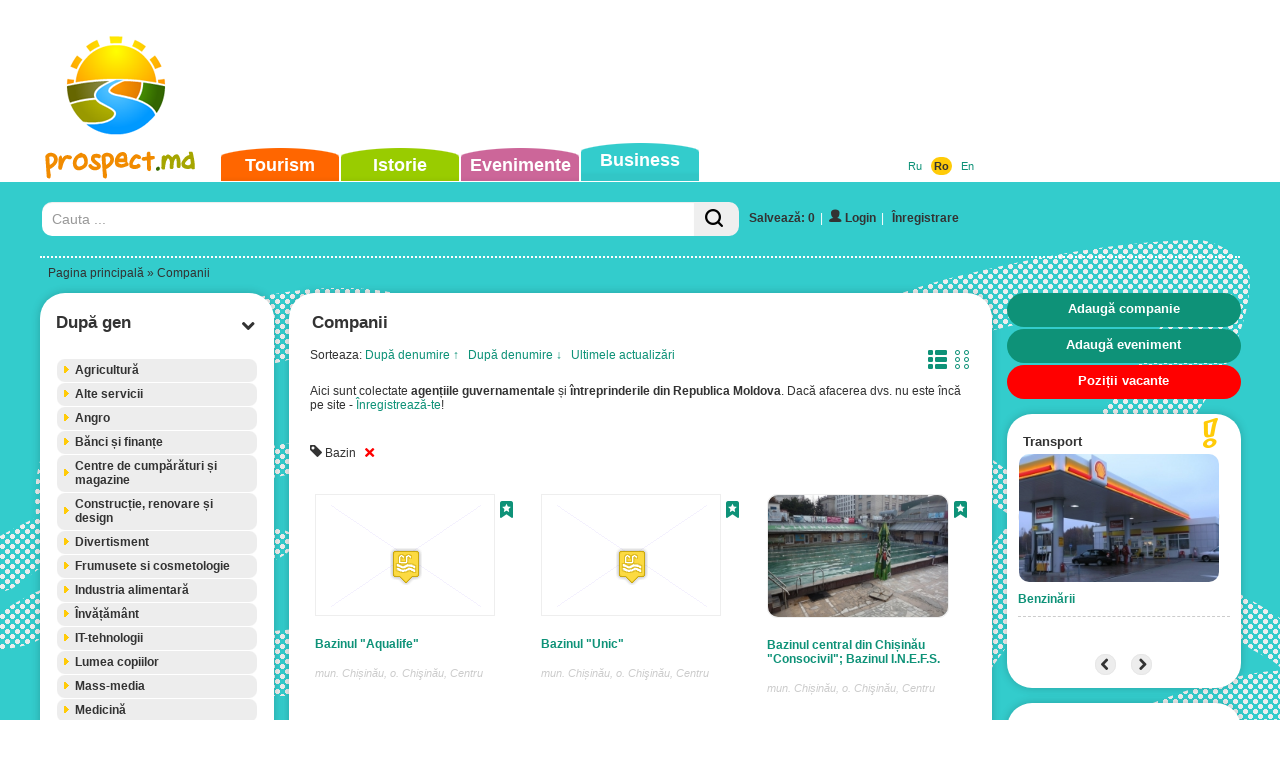

--- FILE ---
content_type: text/html; charset=UTF-8
request_url: https://www.prospect.md/ro/business/?tag=bazin
body_size: 479
content:
<!doctype html>
<html>
<head>
<meta charset="utf-8">
<script>
    function fetchJson(url, method, params) {
        var request,
            method = method || 'GET',
            params = params || null;

        if (window.XMLHttpRequest) {
            request = new XMLHttpRequest();
        }

        request.open(method, url, false);
        request.send(params);

        if (request.readyState === 4 && request.status === 200)
            return request.responseText;

        return null;
    }


    document.cookie='_prospect_cookie=0dbb24ac7f1901450bf6574c789cb74a; max-age=604800; path=/';
    var nc = function() {
        return document.cookie.indexOf('_prospect_cookie=0dbb24ac7f1901450bf6574c789cb74a') == -1;
    }
    var w = function() {
        document.body.innerHTML = document.getElementsByTagName('noscript')[0].textContent;
    }
    
    window.onload = function() {
        fetchJson('/tools/?delete_cookie=0dbb24ac7f1901450bf6574c789cb74a', 'GET');        

        if ( !window.opera ) {
            if ( !nc() ) {
                window.location.reload(true);
            }
            var r = function() {
                if ( nc() ) {
                    w();
                }
            }
        } else {
            var r = function() {
                if ( !nc() ) {
                    window.location.reload(true);
                } else {
                    w();
                }
            }
        }

        r();
    }
</script>
</head>
<body>
    <noscript>No JavaScript enabled. :(</noscript>
</body>
</html>

--- FILE ---
content_type: text/html; charset=UTF-8
request_url: https://www.prospect.md/ro/business/?tag=bazin
body_size: 25515
content:
<!doctype html>
<html lang="ro">
<head>
<meta http-equiv="Content-Type" content="text/html; charset=utf-8" />
<title>Toate companiile din Republica Moldova (Tag: Bazin)</title>
<meta name="description" content="Catalogul complet al tuturor agențiilor guvernamentale și al întreprinderilor, cum ar fi fabrici, uzine, producatori, companii industriale și comerciale și alte structuri comerciale din Chișinău și Moldova în ansamblu." />
<meta name="keywords" content="afaceri, Republica Moldova, întreprinderi de afaceri din Moldova, Kishinev, Chisinau, Chișinău, structuri comerciale, companii, activitatea de afaceri, comerț, afaceri, companii industriale, societăți comerciale, centre comerciale, companii, agenții guvernamentale, companii, magazine, catering, fabrici, dispozitiv, producator" />
<meta name="robots" content="index,follow,all" />
<meta property="fb:pages" content="530611986960965" />
<link rel="shortcut icon" href="/themes/default/favicon.ico" />
<link rel="alternate" type="application/rss+xml" title="Evenimente și activități ale Chișinăului și Întregii Moldove." href="https://www.prospect.md/ro/events/feed/">

<link rel="apple-touch-icon" href="/themes/default/apple-touch-icon.png" />
<link rel="apple-touch-icon" sizes="57x57" href="/themes/default/apple-touch-icon-57x57.png" />
<link rel="apple-touch-icon" sizes="72x72" href="/themes/default/apple-touch-icon-72x72.png" />
<link rel="apple-touch-icon" sizes="76x76" href="/themes/default/apple-touch-icon-76x76.png" />
<link rel="apple-touch-icon" sizes="114x114" href="/themes/default/apple-touch-icon-114x114.png" />
<link rel="apple-touch-icon" sizes="120x120" href="/themes/default/apple-touch-icon-120x120.png" />
<link rel="apple-touch-icon" sizes="144x144" href="/themes/default/apple-touch-icon-144x144.png" />
<link rel="apple-touch-icon" sizes="152x152" href="/themes/default/apple-touch-icon-152x152.png" />

<link rel="apple-touch-icon-precomposed" href="/themes/default/apple-touch-icon.png" />
<link rel="apple-touch-icon-precomposed" sizes="57x57" href="/themes/default/apple-touch-icon-57x57.png" />
<link rel="apple-touch-icon-precomposed" sizes="72x72" href="/themes/default/apple-touch-icon-72x72.png" />
<link rel="apple-touch-icon-precomposed" sizes="76x76" href="/themes/default/apple-touch-icon-76x76.png" />
<link rel="apple-touch-icon-precomposed" sizes="114x114" href="/themes/default/apple-touch-icon-114x114.png" />
<link rel="apple-touch-icon-precomposed" sizes="120x120" href="/themes/default/apple-touch-icon-120x120.png" />
<link rel="apple-touch-icon-precomposed" sizes="144x144" href="/themes/default/apple-touch-icon-144x144.png" />
<link rel="apple-touch-icon-precomposed" sizes="152x152" href="/themes/default/apple-touch-icon-152x152.png" />

<meta name="viewport" content="width=device-width">


<link href='https://fonts.googleapis.com/css?family=Open+Sans+Condensed:300&subset=latin,cyrillic-ext' rel='stylesheet' type='text/css'>
<link href='https://fonts.googleapis.com/css?family=Roboto+Condensed' rel='stylesheet' type='text/css'>

<link href="/data/bootstrap3/css/bootstrap.min.css" rel="stylesheet" type="text/css" />
<link href="/themes/default/dist/styles.min.css" rel="stylesheet" type="text/css" />
<link rel="stylesheet" href="/data/js/themes/base/jquery.ui.all.css"> 
<link rel="stylesheet" href="/data/bootstrap3/css/whhg.css">
<link href="/data/jvalidator/validation.css" rel="stylesheet" type="text/css" />
<link rel="stylesheet" href="/data/jgrowl/jquery.jgrowl.min.css">


<script src="/data/jquery-1.10.2.min.js"></script>
<script src="/data/jquery-migrate-1.2.1.min.js"></script>

<script src="/data/bootstrap3/js/bootstrap.min.js"></script>
<script src="/data/js/jquery.cookie.js"></script>
<script src="/data/js/ui/jquery.ui.core.js"></script>
<script src="/data/js/ui/jquery.ui.widget.js"></script>
<script src="/data/js/ui/jquery.ui.effect.js"></script>
<script src="/data/js/ui/jquery.ui.effect-shake.js"></script>
<script src="/data/js/ui/jquery.ui.accordion.js"></script>

<script src="/data/jgrowl/jquery.jgrowl.min.js"></script>
<script src="/data/js/jquery.cycle2.js"></script>
<script src="/data/js/jquery.cycle2.tile.js"></script>
<script src="/data/js/jquery.cycle2.carousel.js"></script>
<!--[if lt IE 9]>
  <script src="/data/js/respond.js"></script>
  <script src="https://html5shiv.googlecode.com/svn/trunk/html5.js"></script>
  <script>
        document.execCommand("BackgroundImageCache", false, true);
  </script>
<![endif]-->

 


<script type="text/javascript">
function clus_message()
{
    return 'Activați gruparea';
}
$(function(){
  if( $.cookie("categories-show-search") == 1 ) {
        $('.box-hide').hide();
        $('.box-hide-btn').find('i').attr('class', ($('.box-hide-btn').find('i').attr('class')==='icon-chevron-up'?'icon-chevron-down':'icon-chevron-up')); 
    }
    if( $('.box-hide-btn').length > 0 ) {
        $('.box-hide-btn').click(function(){
            $('.box-hide').slideToggle({complete:function(){
                if( $('.box-hide').is(':hidden') ) {
                    $.cookie("categories-show-search", 1);
                } else {
                    $.cookie("categories-show-search", -1);
                }
            }});
            $(this).find('i').attr('class', ($(this).find('i').attr('class')==='icon-chevron-up'?'icon-chevron-down':'icon-chevron-up')); 
        });
    }
});
</script>

<script type="text/javascript" src="/data/jvalidator/validation-ro.js"></script>
<script type="text/javascript" src="/data/jvalidator/validation.js"></script>
<script src="/themes/default/dist/functions-new.min.js?1768583849"></script>
<script src="/themes/default/dist/tools.min.js?1768583849"></script>
<script src="/themes/default/dist/loader.min.js?1768583849" type="text/javascript"></script>

<script type="text/javascript"> 
  $(document).ready(function() {
    $(document).scroll(function(e) {
      var pos = $("#ft").position();
      var height = $("#ft").outerHeight();
      if($(this).scrollTop() > height-pos.top) {
        $(".error-message.error-message-active").fadeOut();
      } else {
        $(".error-message.error-message-active").fadeIn();
      }
    });
    $('.error-message .error-message-close').click(function(){
      $(this).closest('.error-message').removeClass('error-message-active').fadeOut();
      return false;
    });
    $('#ft').submit(function() {
        var $fields = $(this).find('input[type="checkbox"]:checked');
        if (!$fields.length) {
            $('.error-message').addClass('error-message-active').show().effect('shake');
            $('.error-message .error-message-text').html("Vă rugăm să selectați cel puțin o categorie!");
            return false;
        }
    
  if($('#poi_str').val().length == 1 || $('#poi_str').val().length == 2) {
    $('.error-message').show().effect('shake');
    $('.error-message .error-message-text').html("Vă rugăm să selectați cel puțin o categorie!");
    return false;
    }   
    });
});
</script>

<script> 
  $(function() {
    $( "#groupo" ).accordion({ autoHeight: false, active: false, collapsible: true });
  });
</script> 


		<script>
			$(function(){
				$('body').on('click', '#ft td span.name, #ft td input:checkbox', function() {
				  if( $('#ft td input:checkbox:checked').length == 0 ) {
				    $('#ft .style_button2_div').fadeOut();
				  } else {
				    $('#ft .style_button2_div').show();
					  $("#ft .style_button2").effect("shake");
				  }
				});
				$(document).scroll(function(e) {
					var pos = $("#ft").position();
					var height = $("#ft").outerHeight();
					if($(this).scrollTop() > height-pos.top) {
						$("#ft .style_button2").fadeOut();
					} else {
						$("#ft .style_button2").fadeIn();
					}
				});
			});
		</script>
		
<script type="text/javascript">
  $(function() {
  		if( !$("#history-list").hasClass("state-no-change") ) {
		    var koo = $.cookie("histmode");
			if(koo == "grid")
				$("#history-list").removeClass("aslist");
			if(koo == "list")
				$("#history-list").removeClass("aslist").addClass("aslist");
		}
	});
</script>
<script type="text/javascript">
			function isIE () {
			  var myNav = navigator.userAgent.toLowerCase();
			  return (myNav.indexOf("msie") != -1) ? parseInt(myNav.split("msie")[1]) : false;
			}
			$(document).ready( function() {
				$("#ft input:checkbox, #ft input:text").change(function(){
					var b = false;
					$("#ft input:checkbox, #ft input:text").each(function(){
						if( ($(this).attr("type") == "checkbox" && $(this).is(":checked") ) || ($(this).attr("type") == "text" && $(this).val()!=="") ) {
							b = true;
						}
					});
					if( b )
						$("#ft #button2").show();
					else
						$("#ft #button2").hide();
				});
				$("#poi_str").change();
				$("#ft #button2").click(function(){
					var url = $("#ft").attr("action");
					$("#ft input:checkbox").removeAttr("checked");
					$("#ft input:text").val("");
					$("#ft td span.name").css({color:"#ffffff"});

					$(".big-loader").show();
					$.get(
						$("#ft").attr("action"),
						$("#ft").serialize(),
						function(data) {
							if( !isIE() ) {
								history.pushState({ path: url }, '', url);
							}
							var $data = $($.parseHTML(data));
							// if( $data.find("#history-list").length <= 0 ) $("#history-list").hide(); else $("#history-list").show();

							$(".content-list-ajax").html($data.find(".content-list-ajax").html());
							$(".js-events-calendar").html($data.find(".js-events-calendar").html());
							$(".js-event-hidden-fields").html($data.find(".js-event-hidden-fields").html());
							$(".paging").html($data.find(".paging"));
							$(".nodata").html($data.find(".nodata").html());
							if( $.trim($(".nodata").html()) === "" ) $(".nodata").hide(); else $(".nodata").show();
							$(".box-content.filters > .selected").remove();
							$(".box-content.filters").prepend($data.find(".box-content.filters > .selected"));
							$(".lcol > #mappic").remove();
							$(".lcol").prepend($data.find(".lcol > #mappic"));
							$(".drop-locations").html($data.find(".drop-locations").html());
							$data.find("#ss option").each(function(n){
								$("#ss option:eq("+n+")").attr("data-url", $(this).val());
							});
							$(".big-loader").hide();
						}
					);


					$(this).hide();
				});
				var clickF = function(){
					var url = $("#ft").attr("action") + "?" + $("#ft").serialize();
					var that = this;
					$(".big-loader").show();
					$.get(
						$("#ft").attr("action"),
						$("#ft").serialize(),
						function(data) {
							if( !isIE() ) {
								history.pushState({ path: url }, '', url);
							}
							var $data = $($.parseHTML(data));
							// if( $data.find("#history-list").length <= 0 ) $("#history-list").hide(); else $("#history-list").show();

							$(".content-list-ajax").html($data.find(".content-list-ajax").html());
							$(".js-events-calendar").html($data.find(".js-events-calendar").html());
							$(".js-event-hidden-fields").html($data.find(".js-event-hidden-fields").html());
							$(".paging").html($data.find(".paging"));
							$(".nodata").html($data.find(".nodata").html());
							if( $.trim($(".nodata").html()) === "" ) $(".nodata").hide(); else $(".nodata").show();
							$(".box-content.filters > .selected").remove();
							$(".box-content.filters").prepend($data.find(".box-content.filters > .selected"));
							$(".lcol > #mappic").remove();
							$(".lcol").prepend($data.find(".lcol > #mappic"));
							$(".drop-locations").html($data.find(".drop-locations").html());
							$data.find("#ss option").each(function(n){
								$("#ss option:eq("+n+")").attr("data-url", $(this).val());
							});
							$(".big-loader").hide();
						}
					);
				};

				$("#ft input:checkbox, #ft td span.name").click(clickF);
				$(".drop-locations > select").unbind();
				$("body").on("change", ".drop-locations > select", function() {
					$(this).nextAll().attr("disabled","disabled").find("option:first").attr("selected","selected").siblings().removeAttr("selected");
				});
				$("body").on("change", ".drop-locations > select", clickF);
			});

		</script>
			

<!-- Google tag (gtag.js) -->
<script async src="https://www.googletagmanager.com/gtag/js?id=G-X3SSDY854L"></script>
<script>
  window.dataLayer = window.dataLayer || [];
  function gtag(){dataLayer.push(arguments);}
  gtag('js', new Date());

  gtag('config', 'G-X3SSDY854L');
</script>
							
<!-- Matomo -->
<script type="text/javascript">
  var _paq = window._paq || [];
  /* tracker methods like "setCustomDimension" should be called before "trackPageView" */
  _paq.push(["setCookieDomain", "*.www.prospect.md"]);
  _paq.push(['trackPageView']);
  _paq.push(['enableLinkTracking']);
  (function() {
    var u="//analytics.traffmaster.com/";
    _paq.push(['setTrackerUrl', u+'matomo.php']);
    _paq.push(['setSiteId', '2']);
    var d=document, g=d.createElement('script'), s=d.getElementsByTagName('script')[0];
    g.type='text/javascript'; g.async=true; g.defer=true; g.src=u+'matomo.js'; s.parentNode.insertBefore(g,s);
  })();
</script>
<noscript><p><img src="//analytics.traffmaster.com/matomo.php?idsite=2&amp;rec=1" style="border:0;" alt="" /></p></noscript>
<!-- End Matomo Code -->



</head>
<body>
  
  <div class="float-image">
		    <div class="float-image-hide"><i class="icon-remove"></i></div>
		    <div class="float-image-block"><div id="ad_float_business" class="leaflet"></div></div>
		  </div>
  
  
  <div id="current-lang" class="hidden" style="display:none;">ro</div>
  
  <div class="big-loader-brief round" style="display:none">
    <div>
      <span class="close-brief" style="float:right;cursor:pointer;"><i class="icon-remove-sign"></i></span>
    </div>
    <div class="ld-inner"><img src="/data/images/loading-large.gif" alt="" /></div>
    <div class="ld-text">
      <a href="/ro/profile" class="brief-btn"><i class="icon-user"></i></a> <a href="/ro/profile" class="brief-btn">La profil</a> &nbsp;&nbsp;&nbsp;
      <!-- <i class="icon-refresh"></i> <a href="#" class="close-brief brief-btn">Rămâi pe pagina</a>  -->
      <a href="/ro/business" class="brief-btn"><i class="icon-redirect"></i></a> <a href="/ro/business" class="brief-btn">Alte înregistrări</a>  
    </div>
  </div>

<div class="big-loader" style="display:none">
  <div class="ld-inner"><img src="/data/images/loading-large.gif" alt="" /></div>
  <div class="ld-text">Prelucrarea cererea curentă. Vă rugăm să așteptați.</div>
</div>

<div class="new-gallery-js">
  <div id="fb-root"></div>
<script>
      window.fbAsyncInit = function() {
        FB.init({
          appId      : '170292456455220',
          xfbml      : true,
          version    : 'v2.0'
        });
      };

      (function(d, s, id){
         var js, fjs = d.getElementsByTagName(s)[0];
         if (d.getElementById(id)) {return;}
         js = d.createElement(s); js.id = id;
         js.src = "//connect.facebook.net/ro_RO/sdk.js";
         fjs.parentNode.insertBefore(js, fjs);
       }(document, 'script', 'facebook-jssdk'));
    </script>

			
</div>

<div id="container-bu">
  <div id="header_outer">
    <div id="header">
      <div id="topmenu">
        <ul>
          <li class="orange "><a href="https://www.prospect.md/ro/tourism/">Tourism</a></li>
          <li class="green "><a href="https://www.prospect.md/ro/history/">Istorie</a></li>
          <li class="lilac "><a href="https://www.prospect.md/ro/events/">Evenimente</a></li>
          <li class="seagreen active"><a href="https://www.prospect.md/ro/business/">Business</a></li>
        </ul>
      </div>
       </ul>
      <div><div class="lango"> <a href="/ru/business/?tag=bazin" class="">Ru</a>&nbsp;&nbsp;  <a href="/ro/business/?tag=bazin" class=" current-lang-active">Ro</a>&nbsp;&nbsp;  <a href="/en/business/?tag=bazin" class="">En</a>&nbsp;&nbsp; </div></div>
      <div id="logo"><a href="https://www.prospect.md/ro/" title="Портал Бизнес Туризм Молдовы"><img src="https://www.prospect.md/themes/default/images/logo.png" alt="Портал Бизнес Туризм Молдовы" width="159" height="148"/></a></div>
      <div id="contactinfo" style="display:none"></div>
      <div id="tbnr">
        <div class="ado"> <script async src="//pagead2.googlesyndication.com/pagead/js/adsbygoogle.js"></script>
<!-- Prospect Leader Top -->
<ins class="adsbygoogle"
     style="display:inline-block;width:728px;height:90px"
     data-ad-client="ca-pub-2865549136431769"
     data-ad-slot="8516537449"></ins>
<script>
(adsbygoogle = window.adsbygoogle || []).push({});
</script></div>
      </div>
    </div>
  </div>
  <div class="container" id="body">
  <div id="search-n-login">
  	
<div id="search">
<form action="/ro/search/global/" method="get">
<table width="100%" border="0" cellpadding="0" cellspacing="0"><tr>
  <td style="width:58.333%">
	  	<div class="search-bar input-group">
		  	<input class="form-control" name="str" type="text" id="sch" placeholder="Cauta ..." value=""/>
		      <span class="input-group-btn">
		          <button class="btn search-bar-button"><i class="icon-search"></i></button>
		      </span>
		  </div>
  </form>
  </td>
  <td class="login"><span class="bookmark-count"><a href="#" onclick="$('#login-user').click();">Salvează: 0</a></span><span class="login-divider">|</span><a href="/ro/login" id="login-user" class="iframe"><span class="ui-button-text"><i class="icon-user"></i>&nbsp;Login</span></a><span class="login-divider">|</span>
        <a href="/ro/register" id="reg00" class=""><span class="ui-button-text">Înregistrare</span></a>
       <div id="login_block" style="display:none;">
       	<span class="close-btn" style="float:right"><i class="icon-remove-sign"></i></span>
       	<div id="logi">
       		<form action="/ro/login" method="post" name="flogin" id="flogin" class="form" autocomplete="off">
       		  <table width="100%" border="0" cellspacing="0" cellpadding="2">
       	        <tr>
       	          <td><div class="header-login">Intrare</div></td>
       	        </tr>
       	         <tr>
       	          <td><strong>E-mail</strong><br/><input name="user_name" id="user_name" type="text" class="validate[required,custom[email]] style" size="20" /></td>
       	        </tr>
       	        <tr>
       	          <td><strong>Parola</strong><br/><input name="user_pass" type="password" size="15" id="user_pass" class="validate[required,length[2,18]]" /></td>
       	        </tr>
       	        <tr>
       	          <td align="left" valign="middle" style="padding-top:5px;"><button class="style_button">Login</button><input name="login" type="hidden" id="login" value="1" />
       	          
       	          <input name="ref" type="hidden" value="{ref}" />
       	          <div class="rst">
       	          <a href="" onclick="$('#recoverpass').show(); $('#logi').hide(); return false;" id="restore" class="do_clear txtblacklink" style="" rel="nofollow"><strong>Ai uitat parola?</strong></a></div></td>
       	        </tr>
       	        <tr>
       	          <td width="40%" align="left" bgcolor="#FFFFFF" style="padding-top:4px;"></td>
       	        </tr>
       	      </table>
       		</form>
       	</div>
       	<div id="recoverpass" style="display:none">
       			<form action="/ro/login" method="post" name="frestore" id="frestore" class="form">
       			  <table width="100%" border="0" align="center" cellpadding="3" cellspacing="0">
       			    <tr>
       			      <td><div class="header-login">Recuperare parola</div></td>
       			    </tr>
       			   
       			    <tr>
       			      <td width="1%" align="left" bgcolor="#FFFFFF" style="padding-top:5px;"><strong>E-mail</strong><br/><input name="email" type="text" id="email" value="" class="validate[required,custom[email]] style80P" autocomplete="off" /></td>
       			      </tr>
       			    <tr>
       			      <td style="padding-top:5px;"><button class="style_button">Resetare</button><span style="margin-left: 20px;"><a href="" onclick="$('#recoverpass').hide(); $('#logi').show(); return false;" id="restore" class="txtblacklink" style="" rel="nofollow"><strong>
       			        <input name="restore" type="hidden" id="restore" value="1" />
       			      </strong></a></span></td>
       			      </tr>
       			    <tr>
       			      <td><div class="rst">
       	          <a href="" onclick="$('#recoverpass').hide(); $('#logi').show(); return false;" id="restore" class="do_clear txtblacklink" style="" rel="nofollow"><strong>Intrare</strong></a></div></td>
       			      </tr>
       			    </table>
       			  </form>
       	</div>
       </div>
        </td>
   
  </tr>
</table>
</div>

  </div>
  <div id="navi"><a href="/ro/">Pagina principală</a> &raquo; Companii</div>
  <div id="widelcol">

    <div class="row row-content">
      <div class="lcol col-md-3 col-lg-3 pr0 col20p">
               
               
            <div id="mapres">
              <div class="box-cssb rounded-corners mbot">
                <div class="box-header" id="title_search_result1">Rezultatele căutării</div>
                <div class="box-content" style="padding:0 0 20px 0"><div class="search_result" id="search_result"></div></div>      
              </div>
            </div>
               
           <div class="box-cssb rounded-corners">
             <div class="box-header w100 filters box-cat box-hide-btn">După gen <span><i class="icon-chevron-down"></i></span></div>
             <div class="box-content filters box-hide" style="">
                  
                   
                   <form id="ft" name="the_tourism" method="get" action="/ro/business/search/">
                    
                    <div id="groupo">
                       <div class="acc-tlevel" style="">
                       <a href="" class="rounded-onwhite">Agricultură
                       <span class="tl"></span>
                       <span class="tr"></span>
                       <span class="bl"></span>
                       <span class="br"></span>
                       
                       </a></div>
                       <div style="display: none;" class="child ">
                       
                       <span class="bl"></span>
                       <span class="br"></span>
                       <table>
                           <tr>
                               <td><img src='/images/items-categories/pchelovodstvo-250.png' align='top' hspace='2' vspace='2' border="0" alt="Apicultură" /></td> 
                               <td style="width:99%"><span id="span250250" style="cursor: pointer;color:#ffffff" onclick="setcheckbox(250250)" class="name">Apicultură</span></td>
                               <td><span style="padding-right: 10px;"><input id="checkbox250250" name="c[]" type="checkbox" value="250" onclick="setcheckboxSelf(250250)"  /></span></td>
                             </tr> 
                           <tr>
                               <td><img src='/images/items-categories/pticevodstvo-248.png' align='top' hspace='2' vspace='2' border="0" alt="Avicultură" /></td> 
                               <td style="width:99%"><span id="span248248" style="cursor: pointer;color:#ffffff" onclick="setcheckbox(248248)" class="name">Avicultură</span></td>
                               <td><span style="padding-right: 10px;"><input id="checkbox248248" name="c[]" type="checkbox" value="248" onclick="setcheckboxSelf(248248)"  /></span></td>
                             </tr> 
                           <tr>
                               <td><img src='/images/items-categories/zhivotnovodstvo-247.png' align='top' hspace='2' vspace='2' border="0" alt="Creștere vitelor" /></td> 
                               <td style="width:99%"><span id="span247247" style="cursor: pointer;color:#ffffff" onclick="setcheckbox(247247)" class="name">Creștere vitelor</span></td>
                               <td><span style="padding-right: 10px;"><input id="checkbox247247" name="c[]" type="checkbox" value="247" onclick="setcheckboxSelf(247247)"  /></span></td>
                             </tr> 
                           <tr>
                               <td><img src='/images/items-categories/rastenievodstvo-249.png' align='top' hspace='2' vspace='2' border="0" alt="Creșterea planteleor" /></td> 
                               <td style="width:99%"><span id="span249249" style="cursor: pointer;color:#ffffff" onclick="setcheckbox(249249)" class="name">Creșterea planteleor</span></td>
                               <td><span style="padding-right: 10px;"><input id="checkbox249249" name="c[]" type="checkbox" value="249" onclick="setcheckboxSelf(249249)"  /></span></td>
                             </tr> 
                           <tr>
                               <td><img src='/images/items-categories/zapovedniki-i-lesnye-hozyajstva-252.png' align='top' hspace='2' vspace='2' border="0" alt="Rezervații și gestionarea pădurilor" /></td> 
                               <td style="width:99%"><span id="span252252" style="cursor: pointer;color:#ffffff" onclick="setcheckbox(252252)" class="name">Rezervații și gestionarea pădurilor</span></td>
                               <td><span style="padding-right: 10px;"><input id="checkbox252252" name="c[]" type="checkbox" value="252" onclick="setcheckboxSelf(252252)"  /></span></td>
                             </tr> 
                           <tr>
                               <td><img src='/images/items-categories/s-h-uslugi-251.png' align='top' hspace='2' vspace='2' border="0" alt="Servicii agricole" /></td> 
                               <td style="width:99%"><span id="span251251" style="cursor: pointer;color:#ffffff" onclick="setcheckbox(251251)" class="name">Servicii agricole</span></td>
                               <td><span style="padding-right: 10px;"><input id="checkbox251251" name="c[]" type="checkbox" value="251" onclick="setcheckboxSelf(251251)"  /></span></td>
                             </tr> 
                           <tr>
                               <td><img src='/images/items-categories/veterinarnye-uslugi-354.png' align='top' hspace='2' vspace='2' border="0" alt="Servicii veterinare" /></td> 
                               <td style="width:99%"><span id="span354354" style="cursor: pointer;color:#ffffff" onclick="setcheckbox(354354)" class="name">Servicii veterinare</span></td>
                               <td><span style="padding-right: 10px;"><input id="checkbox354354" name="c[]" type="checkbox" value="354" onclick="setcheckboxSelf(354354)"  /></span></td>
                             </tr> 
                       </table></div>
                       <div class="acc-tlevel" style="">
                       <a href="" class="rounded-onwhite">Alte servicii
                       <span class="tl"></span>
                       <span class="tr"></span>
                       <span class="bl"></span>
                       <span class="br"></span>
                       
                       </a></div>
                       <div style="display: none;" class="child ">
                       
                       <span class="bl"></span>
                       <span class="br"></span>
                       <table>
                           <tr>
                               <td><img src='/images/items-categories/modelinye-agentstva-161.png' align='top' hspace='2' vspace='2' border="0" alt="Agenții de modele" /></td> 
                               <td style="width:99%"><span id="span161161" style="cursor: pointer;color:#ffffff" onclick="setcheckbox(161161)" class="name">Agenții de modele</span></td>
                               <td><span style="padding-right: 10px;"><input id="checkbox161161" name="c[]" type="checkbox" value="161" onclick="setcheckboxSelf(161161)"  /></span></td>
                             </tr> 
                           <tr>
                               <td><img src='/images/items-categories/reklamnye-agentstva-204.png' align='top' hspace='2' vspace='2' border="0" alt="Agentii de publicitate" /></td> 
                               <td style="width:99%"><span id="span204204" style="cursor: pointer;color:#ffffff" onclick="setcheckbox(204204)" class="name">Agentii de publicitate</span></td>
                               <td><span style="padding-right: 10px;"><input id="checkbox204204" name="c[]" type="checkbox" value="204" onclick="setcheckboxSelf(204204)"  /></span></td>
                             </tr> 
                           <tr>
                               <td><img src='/images/items-categories/trudoustrojstvo-277.png' align='top' hspace='2' vspace='2' border="0" alt="Angajarea în cîmpul muncii" /></td> 
                               <td style="width:99%"><span id="span277277" style="cursor: pointer;color:#ffffff" onclick="setcheckbox(277277)" class="name">Angajarea în cîmpul muncii</span></td>
                               <td><span style="padding-right: 10px;"><input id="checkbox277277" name="c[]" type="checkbox" value="277" onclick="setcheckboxSelf(277277)"  /></span></td>
                             </tr> 
                           <tr>
                               <td><img src='/images/items-categories/remontnye-masterskie-170.png' align='top' hspace='2' vspace='2' border="0" alt="Atelierele de reparații" /></td> 
                               <td style="width:99%"><span id="span170170" style="cursor: pointer;color:#ffffff" onclick="setcheckbox(170170)" class="name">Atelierele de reparații</span></td>
                               <td><span style="padding-right: 10px;"><input id="checkbox170170" name="c[]" type="checkbox" value="170" onclick="setcheckboxSelf(170170)"  /></span></td>
                             </tr> 
                           <tr>
                               <td><img src='/images/items-categories/byuro-perevodov-163.png' align='top' hspace='2' vspace='2' border="0" alt="Birou de traduceri" /></td> 
                               <td style="width:99%"><span id="span163163" style="cursor: pointer;color:#ffffff" onclick="setcheckbox(163163)" class="name">Birou de traduceri</span></td>
                               <td><span style="padding-right: 10px;"><input id="checkbox163163" name="c[]" type="checkbox" value="163" onclick="setcheckboxSelf(163163)"  /></span></td>
                             </tr> 
                           <tr>
                               <td><img src='/images/items-categories/issledovaniya-i-razrabotki-158.png' align='top' hspace='2' vspace='2' border="0" alt="Cercetare și dezvoltare" /></td> 
                               <td style="width:99%"><span id="span158158" style="cursor: pointer;color:#ffffff" onclick="setcheckbox(158158)" class="name">Cercetare și dezvoltare</span></td>
                               <td><span style="padding-right: 10px;"><input id="checkbox158158" name="c[]" type="checkbox" value="158" onclick="setcheckboxSelf(158158)"  /></span></td>
                             </tr> 
                           <tr>
                               <td><img src='/images/items-categories/konsalting-159.png' align='top' hspace='2' vspace='2' border="0" alt="Consulting" /></td> 
                               <td style="width:99%"><span id="span159159" style="cursor: pointer;color:#ffffff" onclick="setcheckbox(159159)" class="name">Consulting</span></td>
                               <td><span style="padding-right: 10px;"><input id="checkbox159159" name="c[]" type="checkbox" value="159" onclick="setcheckboxSelf(159159)"  /></span></td>
                             </tr> 
                           <tr>
                               <td><img src='/images/items-categories/0533d4ebe19df396a961.png' align='top' hspace='2' vspace='2' border="0" alt="Croitorii de haine" /></td> 
                               <td style="width:99%"><span id="span904904" style="cursor: pointer;color:#ffffff" onclick="setcheckbox(904904)" class="name">Croitorii de haine</span></td>
                               <td><span style="padding-right: 10px;"><input id="checkbox904904" name="c[]" type="checkbox" value="904" onclick="setcheckboxSelf(904904)"  /></span></td>
                             </tr> 
                           <tr>
                               <td><img src='/images/items-categories/klining-pomeshenij-i-ofisov-165.png' align='top' hspace='2' vspace='2' border="0" alt="Curatarea sectiilor si birouri" /></td> 
                               <td style="width:99%"><span id="span165165" style="cursor: pointer;color:#ffffff" onclick="setcheckbox(165165)" class="name">Curatarea sectiilor si birouri</span></td>
                               <td><span style="padding-right: 10px;"><input id="checkbox165165" name="c[]" type="checkbox" value="165" onclick="setcheckboxSelf(165165)"  /></span></td>
                             </tr> 
                           <tr>
                               <td><img src='/images/items-categories/himchistki-i-prachechnye-171.png' align='top' hspace='2' vspace='2' border="0" alt="Curățătorie chimică și spălătorie" /></td> 
                               <td style="width:99%"><span id="span171171" style="cursor: pointer;color:#ffffff" onclick="setcheckbox(171171)" class="name">Curățătorie chimică și spălătorie</span></td>
                               <td><span style="padding-right: 10px;"><input id="checkbox171171" name="c[]" type="checkbox" value="171" onclick="setcheckboxSelf(171171)"  /></span></td>
                             </tr> 
                           <tr>
                               <td><img src='/images/items-categories/organizaciya-provedenie-i-obsluzhivanie-torzhestv-168.png' align='top' hspace='2' vspace='2' border="0" alt="Organizarea, implementarea și întreținerea de sărbători" /></td> 
                               <td style="width:99%"><span id="span168168" style="cursor: pointer;color:#ffffff" onclick="setcheckbox(168168)" class="name">Organizarea, implementarea și întreținerea de sărbători</span></td>
                               <td><span style="padding-right: 10px;"><input id="checkbox168168" name="c[]" type="checkbox" value="168" onclick="setcheckboxSelf(168168)"  /></span></td>
                             </tr> 
                           <tr>
                               <td><img src='/images/items-categories/konferenc-zaly-160.png' align='top' hspace='2' vspace='2' border="0" alt="Săli de conferințe" /></td> 
                               <td style="width:99%"><span id="span160160" style="cursor: pointer;color:#ffffff" onclick="setcheckbox(160160)" class="name">Săli de conferințe</span></td>
                               <td><span style="padding-right: 10px;"><input id="checkbox160160" name="c[]" type="checkbox" value="160" onclick="setcheckboxSelf(160160)"  /></span></td>
                             </tr> 
                           <tr>
                               <td><img src='/images/items-categories/svadebnye-salony-95.png' align='top' hspace='2' vspace='2' border="0" alt="Saloane de nuntă" /></td> 
                               <td style="width:99%"><span id="span9595" style="cursor: pointer;color:#ffffff" onclick="setcheckbox(9595)" class="name">Saloane de nuntă</span></td>
                               <td><span style="padding-right: 10px;"><input id="checkbox9595" name="c[]" type="checkbox" value="95" onclick="setcheckboxSelf(9595)"  /></span></td>
                             </tr> 
                           <tr>
                               <td><img src='/images/items-categories/servis-na-domu-169.png' align='top' hspace='2' vspace='2' border="0" alt="Service la domiciliu" /></td> 
                               <td style="width:99%"><span id="span169169" style="cursor: pointer;color:#ffffff" onclick="setcheckbox(169169)" class="name">Service la domiciliu</span></td>
                               <td><span style="padding-right: 10px;"><input id="checkbox169169" name="c[]" type="checkbox" value="169" onclick="setcheckboxSelf(169169)"  /></span></td>
                             </tr> 
                           <tr>
                               <td><img src='/images/items-categories/ritualinye-uslugi-172.png' align='top' hspace='2' vspace='2' border="0" alt="Servicii funerare" /></td> 
                               <td style="width:99%"><span id="span172172" style="cursor: pointer;color:#ffffff" onclick="setcheckbox(172172)" class="name">Servicii funerare</span></td>
                               <td><span style="padding-right: 10px;"><input id="checkbox172172" name="c[]" type="checkbox" value="172" onclick="setcheckboxSelf(172172)"  /></span></td>
                             </tr> 
                           <tr>
                               <td><img src='/images/items-categories/rieltorskie-uslugi-276.png' align='top' hspace='2' vspace='2' border="0" alt="Servicii imobiliare" /></td> 
                               <td style="width:99%"><span id="span276276" style="cursor: pointer;color:#ffffff" onclick="setcheckbox(276276)" class="name">Servicii imobiliare</span></td>
                               <td><span style="padding-right: 10px;"><input id="checkbox276276" name="c[]" type="checkbox" value="276" onclick="setcheckboxSelf(276276)"  /></span></td>
                             </tr> 
                           <tr>
                               <td><img src='/images/items-categories/pochtovye-uslugi-164.png' align='top' hspace='2' vspace='2' border="0" alt="Servicii poștale" /></td> 
                               <td style="width:99%"><span id="span164164" style="cursor: pointer;color:#ffffff" onclick="setcheckbox(164164)" class="name">Servicii poștale</span></td>
                               <td><span style="padding-right: 10px;"><input id="checkbox164164" name="c[]" type="checkbox" value="164" onclick="setcheckboxSelf(164164)"  /></span></td>
                             </tr> 
                           <tr>
                               <td><img src='/images/items-categories/bezopasnosti-i-ohrana-156.png' align='top' hspace='2' vspace='2' border="0" alt="Siguranță și Securitate" /></td> 
                               <td style="width:99%"><span id="span156156" style="cursor: pointer;color:#ffffff" onclick="setcheckbox(156156)" class="name">Siguranță și Securitate</span></td>
                               <td><span style="padding-right: 10px;"><input id="checkbox156156" name="c[]" type="checkbox" value="156" onclick="setcheckboxSelf(156156)"  /></span></td>
                             </tr> 
                           <tr>
                               <td><img src='/images/items-categories/foto-studii-i-fotografy-162.png' align='top' hspace='2' vspace='2' border="0" alt="Studiouri foto și fotografi" /></td> 
                               <td style="width:99%"><span id="span162162" style="cursor: pointer;color:#ffffff" onclick="setcheckbox(162162)" class="name">Studiouri foto și fotografi</span></td>
                               <td><span style="padding-right: 10px;"><input id="checkbox162162" name="c[]" type="checkbox" value="162" onclick="setcheckboxSelf(162162)"  /></span></td>
                             </tr> 
                           <tr>
                               <td><img src='/images/items-categories/printer-2_thumb.png' align='top' hspace='2' vspace='2' border="0" alt="Tipografii" /></td> 
                               <td style="width:99%"><span id="span921921" style="cursor: pointer;color:#ffffff" onclick="setcheckbox(921921)" class="name">Tipografii</span></td>
                               <td><span style="padding-right: 10px;"><input id="checkbox921921" name="c[]" type="checkbox" value="921" onclick="setcheckboxSelf(921921)"  /></span></td>
                             </tr> 
                       </table></div>
                       <div class="acc-tlevel" style="">
                       <a href="" class="rounded-onwhite">Angro
                       <span class="tl"></span>
                       <span class="tr"></span>
                       <span class="bl"></span>
                       <span class="br"></span>
                       
                       </a></div>
                       <div style="display: none;" class="child ">
                       
                       <span class="bl"></span>
                       <span class="br"></span>
                       <table>
                           <tr>
                               <td><img src='/images/items-categories/syrie-237.png' align='top' hspace='2' vspace='2' border="0" alt="Materie primă" /></td> 
                               <td style="width:99%"><span id="span237237" style="cursor: pointer;color:#ffffff" onclick="setcheckbox(237237)" class="name">Materie primă</span></td>
                               <td><span style="padding-right: 10px;"><input id="checkbox237237" name="c[]" type="checkbox" value="237" onclick="setcheckboxSelf(237237)"  /></span></td>
                             </tr> 
                           <tr>
                               <td><img src='/images/items-categories/produkciya-legkoj-promyshlennosti-236.png' align='top' hspace='2' vspace='2' border="0" alt="Producția din industria legera" /></td> 
                               <td style="width:99%"><span id="span236236" style="cursor: pointer;color:#ffffff" onclick="setcheckbox(236236)" class="name">Producția din industria legera</span></td>
                               <td><span style="padding-right: 10px;"><input id="checkbox236236" name="c[]" type="checkbox" value="236" onclick="setcheckboxSelf(236236)"  /></span></td>
                             </tr> 
                           <tr>
                               <td><img src='/images/items-categories/produkty-pitaniya-i-napitki-235.png' align='top' hspace='2' vspace='2' border="0" alt="Produse alimentare și băuturi" /></td> 
                               <td style="width:99%"><span id="span235235" style="cursor: pointer;color:#ffffff" onclick="setcheckbox(235235)" class="name">Produse alimentare și băuturi</span></td>
                               <td><span style="padding-right: 10px;"><input id="checkbox235235" name="c[]" type="checkbox" value="235" onclick="setcheckboxSelf(235235)"  /></span></td>
                             </tr> 
                       </table></div>
                       <div class="acc-tlevel" style="">
                       <a href="" class="rounded-onwhite">Bănci și finanțe
                       <span class="tl"></span>
                       <span class="tr"></span>
                       <span class="bl"></span>
                       <span class="br"></span>
                       
                       </a></div>
                       <div style="display: none;" class="child ">
                       
                       <span class="bl"></span>
                       <span class="br"></span>
                       <table>
                           <tr>
                               <td><img src='/images/items-categories/strahovanie-2-166.png' align='top' hspace='2' vspace='2' border="0" alt="Asigurare" /></td> 
                               <td style="width:99%"><span id="span166166" style="cursor: pointer;color:#ffffff" onclick="setcheckbox(166166)" class="name">Asigurare</span></td>
                               <td><span style="padding-right: 10px;"><input id="checkbox166166" name="c[]" type="checkbox" value="166" onclick="setcheckboxSelf(166166)"  /></span></td>
                             </tr> 
                           <tr>
                               <td><img src='/images/items-categories/banki-35.png' align='top' hspace='2' vspace='2' border="0" alt="Bănci" /></td> 
                               <td style="width:99%"><span id="span3535" style="cursor: pointer;color:#ffffff" onclick="setcheckbox(3535)" class="name">Bănci</span></td>
                               <td><span style="padding-right: 10px;"><input id="checkbox3535" name="c[]" type="checkbox" value="35" onclick="setcheckboxSelf(3535)"  /></span></td>
                             </tr> 
                           <tr>
                               <td><img src='/images/items-categories/3fea7413a6ccf2cd573e.png' align='top' hspace='2' vspace='2' border="0" alt="Bancomate" /></td> 
                               <td style="width:99%"><span id="span892892" style="cursor: pointer;color:#ffffff" onclick="setcheckbox(892892)" class="name">Bancomate</span></td>
                               <td><span style="padding-right: 10px;"><input id="checkbox892892" name="c[]" type="checkbox" value="892" onclick="setcheckboxSelf(892892)"  /></span></td>
                             </tr> 
                           <tr>
                               <td><img src='/images/items-categories/kreditovanie-36.png' align='top' hspace='2' vspace='2' border="0" alt="Creditare" /></td> 
                               <td style="width:99%"><span id="span3636" style="cursor: pointer;color:#ffffff" onclick="setcheckbox(3636)" class="name">Creditare</span></td>
                               <td><span style="padding-right: 10px;"><input id="checkbox3636" name="c[]" type="checkbox" value="36" onclick="setcheckboxSelf(3636)"  /></span></td>
                             </tr> 
                           <tr>
                               <td><img src='/images/items-categories/faktoring-38.png' align='top' hspace='2' vspace='2' border="0" alt="Factoring" /></td> 
                               <td style="width:99%"><span id="span3838" style="cursor: pointer;color:#ffffff" onclick="setcheckbox(3838)" class="name">Factoring</span></td>
                               <td><span style="padding-right: 10px;"><input id="checkbox3838" name="c[]" type="checkbox" value="38" onclick="setcheckboxSelf(3838)"  /></span></td>
                             </tr> 
                           <tr>
                               <td><img src='/images/items-categories/forex-41.png' align='top' hspace='2' vspace='2' border="0" alt="Forex" /></td> 
                               <td style="width:99%"><span id="span4141" style="cursor: pointer;color:#ffffff" onclick="setcheckbox(4141)" class="name">Forex</span></td>
                               <td><span style="padding-right: 10px;"><input id="checkbox4141" name="c[]" type="checkbox" value="41" onclick="setcheckboxSelf(4141)"  /></span></td>
                             </tr> 
                           <tr>
                               <td><img src='/images/items-categories/lizing-37.png' align='top' hspace='2' vspace='2' border="0" alt="Leasing" /></td> 
                               <td style="width:99%"><span id="span3737" style="cursor: pointer;color:#ffffff" onclick="setcheckbox(3737)" class="name">Leasing</span></td>
                               <td><span style="padding-right: 10px;"><input id="checkbox3737" name="c[]" type="checkbox" value="37" onclick="setcheckboxSelf(3737)"  /></span></td>
                             </tr> 
                           <tr>
                               <td><img src='/images/items-categories/obmen-valyut-39.png' align='top' hspace='2' vspace='2' border="0" alt="Schimb valutar" /></td> 
                               <td style="width:99%"><span id="span3939" style="cursor: pointer;color:#ffffff" onclick="setcheckbox(3939)" class="name">Schimb valutar</span></td>
                               <td><span style="padding-right: 10px;"><input id="checkbox3939" name="c[]" type="checkbox" value="39" onclick="setcheckboxSelf(3939)"  /></span></td>
                             </tr> 
                           <tr>
                               <td><img src='/images/items-categories/aa578a73a78e2d4fd6bf.png' align='top' hspace='2' vspace='2' border="0" alt="Terminale" /></td> 
                               <td style="width:99%"><span id="span891891" style="cursor: pointer;color:#ffffff" onclick="setcheckbox(891891)" class="name">Terminale</span></td>
                               <td><span style="padding-right: 10px;"><input id="checkbox891891" name="c[]" type="checkbox" value="891" onclick="setcheckboxSelf(891891)"  /></span></td>
                             </tr> 
                       </table></div>
                       <div class="acc-tlevel" style="">
                       <a href="" class="rounded-onwhite">Centre de cumpărături și magazine
                       <span class="tl"></span>
                       <span class="tr"></span>
                       <span class="bl"></span>
                       <span class="br"></span>
                       
                       </a></div>
                       <div style="display: none;" class="child ">
                       
                       <span class="bl"></span>
                       <span class="br"></span>
                       <table>
                           <tr>
                               <td><img src='/images/items-categories/torgovye-centry-i-gipper-markety-92.png' align='top' hspace='2' vspace='2' border="0" alt="Centre comerciale și hypermarketuri" /></td> 
                               <td style="width:99%"><span id="span9292" style="cursor: pointer;color:#ffffff" onclick="setcheckbox(9292)" class="name">Centre comerciale și hypermarketuri</span></td>
                               <td><span style="padding-right: 10px;"><input id="checkbox9292" name="c[]" type="checkbox" value="92" onclick="setcheckboxSelf(9292)"  /></span></td>
                             </tr> 
                           <tr>
                               <td><img src='/images/items-categories/odezhda-i-obuvi-94.png' align='top' hspace='2' vspace='2' border="0" alt="Îmbrăcăminte și încălțăminte" /></td> 
                               <td style="width:99%"><span id="span9494" style="cursor: pointer;color:#ffffff" onclick="setcheckbox(9494)" class="name">Îmbrăcăminte și încălțăminte</span></td>
                               <td><span style="padding-right: 10px;"><input id="checkbox9494" name="c[]" type="checkbox" value="94" onclick="setcheckboxSelf(9494)"  /></span></td>
                             </tr> 
                           <tr>
                               <td><img src='/images/items-categories/yuvelirnye-salony-i-lombardy-96.png' align='top' hspace='2' vspace='2' border="0" alt="Magazine de bijuterii și amanet" /></td> 
                               <td style="width:99%"><span id="span9696" style="cursor: pointer;color:#ffffff" onclick="setcheckbox(9696)" class="name">Magazine de bijuterii și amanet</span></td>
                               <td><span style="padding-right: 10px;"><input id="checkbox9696" name="c[]" type="checkbox" value="96" onclick="setcheckboxSelf(9696)"  /></span></td>
                             </tr> 
                           <tr>
                               <td><img src='/images/items-categories/magaziny-bytovoj-tehniki-93.png' align='top' hspace='2' vspace='2' border="0" alt="Magazine de electrocasnice" /></td> 
                               <td style="width:99%"><span id="span9393" style="cursor: pointer;color:#ffffff" onclick="setcheckbox(9393)" class="name">Magazine de electrocasnice</span></td>
                               <td><span style="padding-right: 10px;"><input id="checkbox9393" name="c[]" type="checkbox" value="93" onclick="setcheckboxSelf(9393)"  /></span></td>
                             </tr> 
                           <tr>
                               <td><img src='/images/items-categories/internet-magaziny-126.png' align='top' hspace='2' vspace='2' border="0" alt="Magazine online" /></td> 
                               <td style="width:99%"><span id="span126126" style="cursor: pointer;color:#ffffff" onclick="setcheckbox(126126)" class="name">Magazine online</span></td>
                               <td><span style="padding-right: 10px;"><input id="checkbox126126" name="c[]" type="checkbox" value="126" onclick="setcheckboxSelf(126126)"  /></span></td>
                             </tr> 
                           <tr>
                               <td><img src='/images/items-categories/tovary-dlya-detej-i-budushih-mam-100.png' align='top' hspace='2' vspace='2' border="0" alt="Produse pentru copii si femei însarcinate" /></td> 
                               <td style="width:99%"><span id="span100100" style="cursor: pointer;color:#ffffff" onclick="setcheckbox(100100)" class="name">Produse pentru copii si femei însarcinate</span></td>
                               <td><span style="padding-right: 10px;"><input id="checkbox100100" name="c[]" type="checkbox" value="100" onclick="setcheckboxSelf(100100)"  /></span></td>
                             </tr> 
                           <tr>
                               <td><img src='/images/items-categories/supermarkety-97.png' align='top' hspace='2' vspace='2' border="0" alt="Supermarket-uri" /></td> 
                               <td style="width:99%"><span id="span9797" style="cursor: pointer;color:#ffffff" onclick="setcheckbox(9797)" class="name">Supermarket-uri</span></td>
                               <td><span style="padding-right: 10px;"><input id="checkbox9797" name="c[]" type="checkbox" value="97" onclick="setcheckboxSelf(9797)"  /></span></td>
                             </tr> 
                           <tr>
                               <td><img src='/images/items-categories/vse-dlya-ofisa-102.png' align='top' hspace='2' vspace='2' border="0" alt="Totul pentru birou" /></td> 
                               <td style="width:99%"><span id="span102102" style="cursor: pointer;color:#ffffff" onclick="setcheckbox(102102)" class="name">Totul pentru birou</span></td>
                               <td><span style="padding-right: 10px;"><input id="checkbox102102" name="c[]" type="checkbox" value="102" onclick="setcheckboxSelf(102102)"  /></span></td>
                             </tr> 
                           <tr>
                               <td><img src='/images/items-categories/aafdf5bfc556f24dbb05.png' align='top' hspace='2' vspace='2' border="0" alt="Zoo" /></td> 
                               <td style="width:99%"><span id="span913913" style="cursor: pointer;color:#ffffff" onclick="setcheckbox(913913)" class="name">Zoo</span></td>
                               <td><span style="padding-right: 10px;"><input id="checkbox913913" name="c[]" type="checkbox" value="913" onclick="setcheckboxSelf(913913)"  /></span></td>
                             </tr> 
                       </table></div>
                       <div class="acc-tlevel" style="">
                       <a href="" class="rounded-onwhite">Construcție, renovare și design
                       <span class="tl"></span>
                       <span class="tr"></span>
                       <span class="bl"></span>
                       <span class="br"></span>
                       
                       </a></div>
                       <div style="display: none;" class="child ">
                       
                       <span class="bl"></span>
                       <span class="br"></span>
                       <table>
                           <tr>
                               <td><img src='/images/items-categories/arhitektura-i-dizajn-64.png' align='top' hspace='2' vspace='2' border="0" alt="Arhitectură și Design" /></td> 
                               <td style="width:99%"><span id="span6464" style="cursor: pointer;color:#ffffff" onclick="setcheckbox(6464)" class="name">Arhitectură și Design</span></td>
                               <td><span style="padding-right: 10px;"><input id="checkbox6464" name="c[]" type="checkbox" value="64" onclick="setcheckboxSelf(6464)"  /></span></td>
                             </tr> 
                           <tr>
                               <td><img src='/images/items-categories/metallokonstrukcii-68.png' align='top' hspace='2' vspace='2' border="0" alt="Construcții metalice" /></td> 
                               <td style="width:99%"><span id="span6868" style="cursor: pointer;color:#ffffff" onclick="setcheckbox(6868)" class="name">Construcții metalice</span></td>
                               <td><span style="padding-right: 10px;"><input id="checkbox6868" name="c[]" type="checkbox" value="68" onclick="setcheckboxSelf(6868)"  /></span></td>
                             </tr> 
                           <tr>
                               <td><img src='/images/items-categories/uslugi-stroitelinoj-tehniki-65.png' align='top' hspace='2' vspace='2' border="0" alt="Echipament pentru constructii" /></td> 
                               <td style="width:99%"><span id="span6565" style="cursor: pointer;color:#ffffff" onclick="setcheckbox(6565)" class="name">Echipament pentru constructii</span></td>
                               <td><span style="padding-right: 10px;"><input id="checkbox6565" name="c[]" type="checkbox" value="65" onclick="setcheckboxSelf(6565)"  /></span></td>
                             </tr> 
                           <tr>
                               <td><img src='/images/items-categories/oborudovanie-i-instrumenty-63.png' align='top' hspace='2' vspace='2' border="0" alt="Echipamente și instrumente" /></td> 
                               <td style="width:99%"><span id="span6363" style="cursor: pointer;color:#ffffff" onclick="setcheckbox(6363)" class="name">Echipamente și instrumente</span></td>
                               <td><span style="padding-right: 10px;"><input id="checkbox6363" name="c[]" type="checkbox" value="63" onclick="setcheckboxSelf(6363)"  /></span></td>
                             </tr> 
                           <tr>
                               <td><img src='/images/items-categories/okna-i-dveri-66.png' align='top' hspace='2' vspace='2' border="0" alt="Ferestre și uși" /></td> 
                               <td style="width:99%"><span id="span6666" style="cursor: pointer;color:#ffffff" onclick="setcheckbox(6666)" class="name">Ferestre și uși</span></td>
                               <td><span style="padding-right: 10px;"><input id="checkbox6666" name="c[]" type="checkbox" value="66" onclick="setcheckboxSelf(6666)"  /></span></td>
                             </tr> 
                           <tr>
                               <td><img src='/images/items-categories/strojmaterialy-62.png' align='top' hspace='2' vspace='2' border="0" alt="Materiale de construcții" /></td> 
                               <td style="width:99%"><span id="span6262" style="cursor: pointer;color:#ffffff" onclick="setcheckbox(6262)" class="name">Materiale de construcții</span></td>
                               <td><span style="padding-right: 10px;"><input id="checkbox6262" name="c[]" type="checkbox" value="62" onclick="setcheckboxSelf(6262)"  /></span></td>
                             </tr> 
                           <tr>
                               <td><img src='/images/items-categories/stroitelinye-uslugi-69.png' align='top' hspace='2' vspace='2' border="0" alt="Servicii de construcții" /></td> 
                               <td style="width:99%"><span id="span6969" style="cursor: pointer;color:#ffffff" onclick="setcheckbox(6969)" class="name">Servicii de construcții</span></td>
                               <td><span style="padding-right: 10px;"><input id="checkbox6969" name="c[]" type="checkbox" value="69" onclick="setcheckboxSelf(6969)"  /></span></td>
                             </tr> 
                           <tr>
                               <td><img src='/images/items-categories/ventilyaciya-i-otoplenie-67.png' align='top' hspace='2' vspace='2' border="0" alt="Ventilație și încălzire" /></td> 
                               <td style="width:99%"><span id="span6767" style="cursor: pointer;color:#ffffff" onclick="setcheckbox(6767)" class="name">Ventilație și încălzire</span></td>
                               <td><span style="padding-right: 10px;"><input id="checkbox6767" name="c[]" type="checkbox" value="67" onclick="setcheckboxSelf(6767)"  /></span></td>
                             </tr> 
                       </table></div>
                       <div class="acc-tlevel" style="">
                       <a href="" class="rounded-onwhite">Divertisment
                       <span class="tl"></span>
                       <span class="tr"></span>
                       <span class="bl"></span>
                       <span class="br"></span>
                       
                       </a></div>
                       <div style="display: none;" class="child ">
                       
                       <span class="bl"></span>
                       <span class="br"></span>
                       <table>
                           <tr>
                               <td><img src='/images/items-categories/igrovye-apparaty-140.png' align='top' hspace='2' vspace='2' border="0" alt="Aparate de Joc" /></td> 
                               <td style="width:99%"><span id="span140140" style="cursor: pointer;color:#ffffff" onclick="setcheckbox(140140)" class="name">Aparate de Joc</span></td>
                               <td><span style="padding-right: 10px;"><input id="checkbox140140" name="c[]" type="checkbox" value="140" onclick="setcheckboxSelf(140140)"  /></span></td>
                             </tr> 
                           <tr>
                               <td><img src='/images/items-categories/disko-bary-135.png' align='top' hspace='2' vspace='2' border="0" alt="Baruri disco" /></td> 
                               <td style="width:99%"><span id="span135135" style="cursor: pointer;color:#ffffff" onclick="setcheckbox(135135)" class="name">Baruri disco</span></td>
                               <td><span style="padding-right: 10px;"><input id="checkbox135135" name="c[]" type="checkbox" value="135" onclick="setcheckboxSelf(135135)"  /></span></td>
                             </tr> 
                           <tr>
                               <td><img src='/images/items-categories/biliyard-138.png' align='top' hspace='2' vspace='2' border="0" alt="Biliard" /></td> 
                               <td style="width:99%"><span id="span138138" style="cursor: pointer;color:#ffffff" onclick="setcheckbox(138138)" class="name">Biliard</span></td>
                               <td><span style="padding-right: 10px;"><input id="checkbox138138" name="c[]" type="checkbox" value="138" onclick="setcheckboxSelf(138138)"  /></span></td>
                             </tr> 
                           <tr>
                               <td><img src='/images/items-categories/bouling-136.png' align='top' hspace='2' vspace='2' border="0" alt="Bowling" /></td> 
                               <td style="width:99%"><span id="span136136" style="cursor: pointer;color:#ffffff" onclick="setcheckbox(136136)" class="name">Bowling</span></td>
                               <td><span style="padding-right: 10px;"><input id="checkbox136136" name="c[]" type="checkbox" value="136" onclick="setcheckboxSelf(136136)"  /></span></td>
                             </tr> 
                           <tr>
                               <td><img src='/images/items-categories/kazino-2-134.png' align='top' hspace='2' vspace='2' border="0" alt="Cazinou" /></td> 
                               <td style="width:99%"><span id="span134134" style="cursor: pointer;color:#ffffff" onclick="setcheckbox(134134)" class="name">Cazinou</span></td>
                               <td><span style="padding-right: 10px;"><input id="checkbox134134" name="c[]" type="checkbox" value="134" onclick="setcheckboxSelf(134134)"  /></span></td>
                             </tr> 
                           <tr>
                               <td><img src='/images/items-categories/kinoteatry-132.png' align='top' hspace='2' vspace='2' border="0" alt="Cinematografe" /></td> 
                               <td style="width:99%"><span id="span132132" style="cursor: pointer;color:#ffffff" onclick="setcheckbox(132132)" class="name">Cinematografe</span></td>
                               <td><span style="padding-right: 10px;"><input id="checkbox132132" name="c[]" type="checkbox" value="132" onclick="setcheckboxSelf(132132)"  /></span></td>
                             </tr> 
                           <tr>
                               <td><img src='/images/items-categories/nochnye-kluby-131.png' align='top' hspace='2' vspace='2' border="0" alt="Cluburi de noapte" /></td> 
                               <td style="width:99%"><span id="span131131" style="cursor: pointer;color:#ffffff" onclick="setcheckbox(131131)" class="name">Cluburi de noapte</span></td>
                               <td><span style="padding-right: 10px;"><input id="checkbox131131" name="c[]" type="checkbox" value="131" onclick="setcheckboxSelf(131131)"  /></span></td>
                             </tr> 
                           <tr>
                               <td><img src='/images/items-categories/striptiz-kluby-137.png' align='top' hspace='2' vspace='2' border="0" alt="Cluburi de striptease" /></td> 
                               <td style="width:99%"><span id="span137137" style="cursor: pointer;color:#ffffff" onclick="setcheckbox(137137)" class="name">Cluburi de striptease</span></td>
                               <td><span style="padding-right: 10px;"><input id="checkbox137137" name="c[]" type="checkbox" value="137" onclick="setcheckboxSelf(137137)"  /></span></td>
                             </tr> 
                           <tr>
                               <td><img src='/images/items-categories/zagorodnye-kluby-139.png' align='top' hspace='2' vspace='2' border="0" alt="Cluburi de țară" /></td> 
                               <td style="width:99%"><span id="span139139" style="cursor: pointer;color:#ffffff" onclick="setcheckbox(139139)" class="name">Cluburi de țară</span></td>
                               <td><span style="padding-right: 10px;"><input id="checkbox139139" name="c[]" type="checkbox" value="139" onclick="setcheckboxSelf(139139)"  /></span></td>
                             </tr> 
                           <tr>
                               <td><img src='/images/items-categories/karaoke-2-133.png' align='top' hspace='2' vspace='2' border="0" alt="Karaoke" /></td> 
                               <td style="width:99%"><span id="span133133" style="cursor: pointer;color:#ffffff" onclick="setcheckbox(133133)" class="name">Karaoke</span></td>
                               <td><span style="padding-right: 10px;"><input id="checkbox133133" name="c[]" type="checkbox" value="133" onclick="setcheckboxSelf(133133)"  /></span></td>
                             </tr> 
                           <tr>
                               <td><img src='/images/items-categories/teatry-i-koncertnye-zally-275.png' align='top' hspace='2' vspace='2' border="0" alt="Teatre și săli de concerte" /></td> 
                               <td style="width:99%"><span id="span275275" style="cursor: pointer;color:#ffffff" onclick="setcheckbox(275275)" class="name">Teatre și săli de concerte</span></td>
                               <td><span style="padding-right: 10px;"><input id="checkbox275275" name="c[]" type="checkbox" value="275" onclick="setcheckboxSelf(275275)"  /></span></td>
                             </tr> 
                       </table></div>
                       <div class="acc-tlevel" style="">
                       <a href="" class="rounded-onwhite">Frumusete si cosmetologie
                       <span class="tl"></span>
                       <span class="tr"></span>
                       <span class="bl"></span>
                       <span class="br"></span>
                       
                       </a></div>
                       <div style="display: none;" class="child ">
                       
                       <span class="bl"></span>
                       <span class="br"></span>
                       <table>
                           <tr>
                               <td><img src='/images/items-categories/kosmetologiya-i-vizazh-46.png' align='top' hspace='2' vspace='2' border="0" alt="Frumusețe și make-up" /></td> 
                               <td style="width:99%"><span id="span4646" style="cursor: pointer;color:#ffffff" onclick="setcheckbox(4646)" class="name">Frumusețe și make-up</span></td>
                               <td><span style="padding-right: 10px;"><input id="checkbox4646" name="c[]" type="checkbox" value="46" onclick="setcheckboxSelf(4646)"  /></span></td>
                             </tr> 
                           <tr>
                               <td><img src='/images/items-categories/massazh-42.png' align='top' hspace='2' vspace='2' border="0" alt="Masaj" /></td> 
                               <td style="width:99%"><span id="span4242" style="cursor: pointer;color:#ffffff" onclick="setcheckbox(4242)" class="name">Masaj</span></td>
                               <td><span style="padding-right: 10px;"><input id="checkbox4242" name="c[]" type="checkbox" value="42" onclick="setcheckboxSelf(4242)"  /></span></td>
                             </tr> 
                           <tr>
                               <td><img src='/images/items-categories/prgrammy-dlya-pohudeniya-43.png' align='top' hspace='2' vspace='2' border="0" alt="Programe pentru pierderea în greutate" /></td> 
                               <td style="width:99%"><span id="span4343" style="cursor: pointer;color:#ffffff" onclick="setcheckbox(4343)" class="name">Programe pentru pierderea în greutate</span></td>
                               <td><span style="padding-right: 10px;"><input id="checkbox4343" name="c[]" type="checkbox" value="43" onclick="setcheckboxSelf(4343)"  /></span></td>
                             </tr> 
                           <tr>
                               <td><img src='/images/items-categories/salony-krasoty-45.png' align='top' hspace='2' vspace='2' border="0" alt="Saloane de frumusețe și de coafură" /></td> 
                               <td style="width:99%"><span id="span4545" style="cursor: pointer;color:#ffffff" onclick="setcheckbox(4545)" class="name">Saloane de frumusețe și de coafură</span></td>
                               <td><span style="padding-right: 10px;"><input id="checkbox4545" name="c[]" type="checkbox" value="45" onclick="setcheckboxSelf(4545)"  /></span></td>
                             </tr> 
                           <tr>
                               <td><img src='/images/items-categories/spa-salony-47.png' align='top' hspace='2' vspace='2' border="0" alt="Saloane SPA" /></td> 
                               <td style="width:99%"><span id="span4747" style="cursor: pointer;color:#ffffff" onclick="setcheckbox(4747)" class="name">Saloane SPA</span></td>
                               <td><span style="padding-right: 10px;"><input id="checkbox4747" name="c[]" type="checkbox" value="47" onclick="setcheckboxSelf(4747)"  /></span></td>
                             </tr> 
                           <tr>
                               <td><img src='/images/items-categories/sauny-2-119.png' align='top' hspace='2' vspace='2' border="0" alt="Saune, băi" /></td> 
                               <td style="width:99%"><span id="span119119" style="cursor: pointer;color:#ffffff" onclick="setcheckbox(119119)" class="name">Saune, băi</span></td>
                               <td><span style="padding-right: 10px;"><input id="checkbox119119" name="c[]" type="checkbox" value="119" onclick="setcheckboxSelf(119119)"  /></span></td>
                             </tr> 
                           <tr>
                               <td><img src='/images/items-categories/pishevye-dobavki-44.png' align='top' hspace='2' vspace='2' border="0" alt="Suplimente nutriționale" /></td> 
                               <td style="width:99%"><span id="span4444" style="cursor: pointer;color:#ffffff" onclick="setcheckbox(4444)" class="name">Suplimente nutriționale</span></td>
                               <td><span style="padding-right: 10px;"><input id="checkbox4444" name="c[]" type="checkbox" value="44" onclick="setcheckboxSelf(4444)"  /></span></td>
                             </tr> 
                       </table></div>
                       <div class="acc-tlevel" style="">
                       <a href="" class="rounded-onwhite">Industria alimentară
                       <span class="tl"></span>
                       <span class="tr"></span>
                       <span class="bl"></span>
                       <span class="br"></span>
                       
                       </a></div>
                       <div style="display: none;" class="child ">
                       
                       <span class="bl"></span>
                       <span class="br"></span>
                       <table>
                           <tr>
                               <td><img src='/images/items-categories/alkogolinye-napitki-vinodelie-226.png' align='top' hspace='2' vspace='2' border="0" alt="Băuturi alcoolice, vinuri" /></td> 
                               <td style="width:99%"><span id="span226226" style="cursor: pointer;color:#ffffff" onclick="setcheckbox(226226)" class="name">Băuturi alcoolice, vinuri</span></td>
                               <td><span style="padding-right: 10px;"><input id="checkbox226226" name="c[]" type="checkbox" value="226" onclick="setcheckboxSelf(226226)"  /></span></td>
                             </tr> 
                           <tr>
                               <td><img src='/images/items-categories/bezalkogolinye-napitki-241.png' align='top' hspace='2' vspace='2' border="0" alt="Băuturi nealcoolice" /></td> 
                               <td style="width:99%"><span id="span241241" style="cursor: pointer;color:#ffffff" onclick="setcheckbox(241241)" class="name">Băuturi nealcoolice</span></td>
                               <td><span style="padding-right: 10px;"><input id="checkbox241241" name="c[]" type="checkbox" value="241" onclick="setcheckboxSelf(241241)"  /></span></td>
                             </tr> 
                           <tr>
                               <td><img src='/images/items-categories/myasnye-i-rybnye-produkty-243.png' align='top' hspace='2' vspace='2' border="0" alt="Carne și produse din pește" /></td> 
                               <td style="width:99%"><span id="span243243" style="cursor: pointer;color:#ffffff" onclick="setcheckbox(243243)" class="name">Carne și produse din pește</span></td>
                               <td><span style="padding-right: 10px;"><input id="checkbox243243" name="c[]" type="checkbox" value="243" onclick="setcheckboxSelf(243243)"  /></span></td>
                             </tr> 
                           <tr>
                               <td><img src='/images/items-categories/specii-chaj-kofe-245.png' align='top' hspace='2' vspace='2' border="0" alt="Condimente, ceai, cafea" /></td> 
                               <td style="width:99%"><span id="span245245" style="cursor: pointer;color:#ffffff" onclick="setcheckbox(245245)" class="name">Condimente, ceai, cafea</span></td>
                               <td><span style="padding-right: 10px;"><input id="checkbox245245" name="c[]" type="checkbox" value="245" onclick="setcheckboxSelf(245245)"  /></span></td>
                             </tr> 
                           <tr>
                               <td><img src='/images/items-categories/konservirovannye-produkty-228.png' align='top' hspace='2' vspace='2' border="0" alt="Produse Conservate " /></td> 
                               <td style="width:99%"><span id="span228228" style="cursor: pointer;color:#ffffff" onclick="setcheckbox(228228)" class="name">Produse Conservate </span></td>
                               <td><span style="padding-right: 10px;"><input id="checkbox228228" name="c[]" type="checkbox" value="228" onclick="setcheckboxSelf(228228)"  /></span></td>
                             </tr> 
                           <tr>
                               <td><img src='/images/items-categories/hlebobulochnye-i-konditerskie-izdeliya-227.png' align='top' hspace='2' vspace='2' border="0" alt="Produse de panificatie, patiserie" /></td> 
                               <td style="width:99%"><span id="span227227" style="cursor: pointer;color:#ffffff" onclick="setcheckbox(227227)" class="name">Produse de panificatie, patiserie</span></td>
                               <td><span style="padding-right: 10px;"><input id="checkbox227227" name="c[]" type="checkbox" value="227" onclick="setcheckboxSelf(227227)"  /></span></td>
                             </tr> 
                           <tr>
                               <td><img src='/images/items-categories/molochnaya-produkciya-242.png' align='top' hspace='2' vspace='2' border="0" alt="Produse lactate" /></td> 
                               <td style="width:99%"><span id="span242242" style="cursor: pointer;color:#ffffff" onclick="setcheckbox(242242)" class="name">Produse lactate</span></td>
                               <td><span style="padding-right: 10px;"><input id="checkbox242242" name="c[]" type="checkbox" value="242" onclick="setcheckboxSelf(242242)"  /></span></td>
                             </tr> 
                           <tr>
                               <td><img src='/images/items-categories/polufabrikaty-244.png' align='top' hspace='2' vspace='2' border="0" alt="Semifabricate" /></td> 
                               <td style="width:99%"><span id="span244244" style="cursor: pointer;color:#ffffff" onclick="setcheckbox(244244)" class="name">Semifabricate</span></td>
                               <td><span style="padding-right: 10px;"><input id="checkbox244244" name="c[]" type="checkbox" value="244" onclick="setcheckboxSelf(244244)"  /></span></td>
                             </tr> 
                           <tr>
                               <td><img src='/images/items-categories/tara-246.png' align='top' hspace='2' vspace='2' border="0" alt="Tara" /></td> 
                               <td style="width:99%"><span id="span246246" style="cursor: pointer;color:#ffffff" onclick="setcheckbox(246246)" class="name">Tara</span></td>
                               <td><span style="padding-right: 10px;"><input id="checkbox246246" name="c[]" type="checkbox" value="246" onclick="setcheckboxSelf(246246)"  /></span></td>
                             </tr> 
                       </table></div>
                       <div class="acc-tlevel" style="">
                       <a href="" class="rounded-onwhite">Învățământ
                       <span class="tl"></span>
                       <span class="tr"></span>
                       <span class="bl"></span>
                       <span class="br"></span>
                       
                       </a></div>
                       <div style="display: none;" class="child ">
                       
                       <span class="bl"></span>
                       <span class="br"></span>
                       <table>
                           <tr>
                               <td><img src='/images/items-categories/biblioteki-146.png' align='top' hspace='2' vspace='2' border="0" alt="Biblioteci" /></td> 
                               <td style="width:99%"><span id="span146146" style="cursor: pointer;color:#ffffff" onclick="setcheckbox(146146)" class="name">Biblioteci</span></td>
                               <td><span style="padding-right: 10px;"><input id="checkbox146146" name="c[]" type="checkbox" value="146" onclick="setcheckboxSelf(146146)"  /></span></td>
                             </tr> 
                           <tr>
                               <td><img src='/images/items-categories/obsheobrazovatelinye-centry-148.png' align='top' hspace='2' vspace='2' border="0" alt="Centre de educație generală" /></td> 
                               <td style="width:99%"><span id="span148148" style="cursor: pointer;color:#ffffff" onclick="setcheckbox(148148)" class="name">Centre de educație generală</span></td>
                               <td><span style="padding-right: 10px;"><input id="checkbox148148" name="c[]" type="checkbox" value="148" onclick="setcheckboxSelf(148148)"  /></span></td>
                             </tr> 
                           <tr>
                               <td><img src='/images/items-categories/kursy-143.png' align='top' hspace='2' vspace='2' border="0" alt="Cursuri" /></td> 
                               <td style="width:99%"><span id="span143143" style="cursor: pointer;color:#ffffff" onclick="setcheckbox(143143)" class="name">Cursuri</span></td>
                               <td><span style="padding-right: 10px;"><input id="checkbox143143" name="c[]" type="checkbox" value="143" onclick="setcheckboxSelf(143143)"  /></span></td>
                             </tr> 
                           <tr>
                               <td><img src='/images/items-categories/treningi-i-povyshenie-kvalifikacii-144.png' align='top' hspace='2' vspace='2' border="0" alt="Formarea și dezvoltarea competențelor" /></td> 
                               <td style="width:99%"><span id="span144144" style="cursor: pointer;color:#ffffff" onclick="setcheckbox(144144)" class="name">Formarea și dezvoltarea competențelor</span></td>
                               <td><span style="padding-right: 10px;"><input id="checkbox144144" name="c[]" type="checkbox" value="144" onclick="setcheckboxSelf(144144)"  /></span></td>
                             </tr> 
                           <tr>
                               <td><img src='/images/items-categories/knizhnye-magaziny-145.png' align='top' hspace='2' vspace='2' border="0" alt="Librării" /></td> 
                               <td style="width:99%"><span id="span145145" style="cursor: pointer;color:#ffffff" onclick="setcheckbox(145145)" class="name">Librării</span></td>
                               <td><span style="padding-right: 10px;"><input id="checkbox145145" name="c[]" type="checkbox" value="145" onclick="setcheckboxSelf(145145)"  /></span></td>
                             </tr> 
                           <tr>
                               <td><img src='/images/items-categories/licei-vechernie-shkoly-gimnazii-142.png' align='top' hspace='2' vspace='2' border="0" alt="Licee, școli de seară, gimnazii" /></td> 
                               <td style="width:99%"><span id="span142142" style="cursor: pointer;color:#ffffff" onclick="setcheckbox(142142)" class="name">Licee, școli de seară, gimnazii</span></td>
                               <td><span style="padding-right: 10px;"><input id="checkbox142142" name="c[]" type="checkbox" value="142" onclick="setcheckboxSelf(142142)"  /></span></td>
                             </tr> 
                           <tr>
                               <td><img src='/images/items-categories/obrazovanie-za-rubezhom-147.png' align='top' hspace='2' vspace='2' border="0" alt="Studii peste hotare" /></td> 
                               <td style="width:99%"><span id="span147147" style="cursor: pointer;color:#ffffff" onclick="setcheckbox(147147)" class="name">Studii peste hotare</span></td>
                               <td><span style="padding-right: 10px;"><input id="checkbox147147" name="c[]" type="checkbox" value="147" onclick="setcheckboxSelf(147147)"  /></span></td>
                             </tr> 
                           <tr>
                               <td><img src='/images/items-categories/vuzy-141.png' align='top' hspace='2' vspace='2' border="0" alt="Universități" /></td> 
                               <td style="width:99%"><span id="span141141" style="cursor: pointer;color:#ffffff" onclick="setcheckbox(141141)" class="name">Universități</span></td>
                               <td><span style="padding-right: 10px;"><input id="checkbox141141" name="c[]" type="checkbox" value="141" onclick="setcheckboxSelf(141141)"  /></span></td>
                             </tr> 
                       </table></div>
                       <div class="acc-tlevel" style="">
                       <a href="" class="rounded-onwhite">IT-tehnologii
                       <span class="tl"></span>
                       <span class="tr"></span>
                       <span class="bl"></span>
                       <span class="br"></span>
                       
                       </a></div>
                       <div style="display: none;" class="child ">
                       
                       <span class="bl"></span>
                       <span class="br"></span>
                       <table>
                           <tr>
                               <td><img src='/images/items-categories/kontrolino-kassovoe-oborudovanie-124.png' align='top' hspace='2' vspace='2' border="0" alt="Echipamente de casa de marcat" /></td> 
                               <td style="width:99%"><span id="span124124" style="cursor: pointer;color:#ffffff" onclick="setcheckbox(124124)" class="name">Echipamente de casa de marcat</span></td>
                               <td><span style="padding-right: 10px;"><input id="checkbox124124" name="c[]" type="checkbox" value="124" onclick="setcheckboxSelf(124124)"  /></span></td>
                             </tr> 
                           <tr>
                               <td><img src='/images/items-categories/hosting-127.png' align='top' hspace='2' vspace='2' border="0" alt="Hosting" /></td> 
                               <td style="width:99%"><span id="span127127" style="cursor: pointer;color:#ffffff" onclick="setcheckbox(127127)" class="name">Hosting</span></td>
                               <td><span style="padding-right: 10px;"><input id="checkbox127127" name="c[]" type="checkbox" value="127" onclick="setcheckboxSelf(127127)"  /></span></td>
                             </tr> 
                           <tr>
                               <td><img src='/images/items-categories/magazin-salon-kompiyuternoj-i-orgtehniki-123.png' align='top' hspace='2' vspace='2' border="0" alt="Magazine de calculatoare și tehnică de birou" /></td> 
                               <td style="width:99%"><span id="span123123" style="cursor: pointer;color:#ffffff" onclick="setcheckbox(123123)" class="name">Magazine de calculatoare și tehnică de birou</span></td>
                               <td><span style="padding-right: 10px;"><input id="checkbox123123" name="c[]" type="checkbox" value="123" onclick="setcheckboxSelf(123123)"  /></span></td>
                             </tr> 
                           <tr>
                               <td><img src='/images/items-categories/remont-i-obsluzhivanie-orgtehniki-130.png' align='top' hspace='2' vspace='2' border="0" alt="Repararea și întreținerea echipamentelor de birou" /></td> 
                               <td style="width:99%"><span id="span130130" style="cursor: pointer;color:#ffffff" onclick="setcheckbox(130130)" class="name">Repararea și întreținerea echipamentelor de birou</span></td>
                               <td><span style="padding-right: 10px;"><input id="checkbox130130" name="c[]" type="checkbox" value="130" onclick="setcheckboxSelf(130130)"  /></span></td>
                             </tr> 
                           <tr>
                               <td><img src='/images/items-categories/po-i-komplektuyushie-125.png' align='top' hspace='2' vspace='2' border="0" alt="Software și hardware" /></td> 
                               <td style="width:99%"><span id="span125125" style="cursor: pointer;color:#ffffff" onclick="setcheckbox(125125)" class="name">Software și hardware</span></td>
                               <td><span style="padding-right: 10px;"><input id="checkbox125125" name="c[]" type="checkbox" value="125" onclick="setcheckboxSelf(125125)"  /></span></td>
                             </tr> 
                           <tr>
                               <td><img src='/images/items-categories/veb-dizajn-razrabotka-sajtov-122.png' align='top' hspace='2' vspace='2' border="0" alt="Web Design, Dezvoltare Web" /></td> 
                               <td style="width:99%"><span id="span122122" style="cursor: pointer;color:#ffffff" onclick="setcheckbox(122122)" class="name">Web Design, Dezvoltare Web</span></td>
                               <td><span style="padding-right: 10px;"><input id="checkbox122122" name="c[]" type="checkbox" value="122" onclick="setcheckboxSelf(122122)"  /></span></td>
                             </tr> 
                       </table></div>
                       <div class="acc-tlevel" style="">
                       <a href="" class="rounded-onwhite">Lumea copiilor
                       <span class="tl"></span>
                       <span class="tr"></span>
                       <span class="bl"></span>
                       <span class="br"></span>
                       
                       </a></div>
                       <div style="display: none;" class="child ">
                       
                       <span class="bl"></span>
                       <span class="br"></span>
                       <table>
                           <tr>
                               <td><img src='/images/items-categories/attrakciony-195.png' align='top' hspace='2' vspace='2' border="0" alt="Atracții" /></td> 
                               <td style="width:99%"><span id="span195195" style="cursor: pointer;color:#ffffff" onclick="setcheckbox(195195)" class="name">Atracții</span></td>
                               <td><span style="padding-right: 10px;"><input id="checkbox195195" name="c[]" type="checkbox" value="195" onclick="setcheckboxSelf(195195)"  /></span></td>
                             </tr> 
                           <tr>
                               <td><img src='/images/items-categories/kafe-restorany-konditerskie-s-detskoj-ploshadkoj-197.png' align='top' hspace='2' vspace='2' border="0" alt="Cafenele, restaurante, patiserii, cu teren de joaca" /></td> 
                               <td style="width:99%"><span id="span197197" style="cursor: pointer;color:#ffffff" onclick="setcheckbox(197197)" class="name">Cafenele, restaurante, patiserii, cu teren de joaca</span></td>
                               <td><span style="padding-right: 10px;"><input id="checkbox197197" name="c[]" type="checkbox" value="197" onclick="setcheckboxSelf(197197)"  /></span></td>
                             </tr> 
                           <tr>
                               <td><img src='/images/items-categories/razvlekatelinye-centry-196.png' align='top' hspace='2' vspace='2' border="0" alt="Centre de divertisment" /></td> 
                               <td style="width:99%"><span id="span196196" style="cursor: pointer;color:#ffffff" onclick="setcheckbox(196196)" class="name">Centre de divertisment</span></td>
                               <td><span style="padding-right: 10px;"><input id="checkbox196196" name="c[]" type="checkbox" value="196" onclick="setcheckboxSelf(196196)"  /></span></td>
                             </tr> 
                           <tr>
                               <td><img src='/images/items-categories/razvivayushie-centry-194.png' align='top' hspace='2' vspace='2' border="0" alt="Centre de învățământ" /></td> 
                               <td style="width:99%"><span id="span194194" style="cursor: pointer;color:#ffffff" onclick="setcheckbox(194194)" class="name">Centre de învățământ</span></td>
                               <td><span style="padding-right: 10px;"><input id="checkbox194194" name="c[]" type="checkbox" value="194" onclick="setcheckboxSelf(194194)"  /></span></td>
                             </tr> 
                           <tr>
                               <td><img src='/images/items-categories/centry-detskogo-tvorchestva-200.png' align='top' hspace='2' vspace='2' border="0" alt="Centrele de arta pentru copii" /></td> 
                               <td style="width:99%"><span id="span200200" style="cursor: pointer;color:#ffffff" onclick="setcheckbox(200200)" class="name">Centrele de arta pentru copii</span></td>
                               <td><span style="padding-right: 10px;"><input id="checkbox200200" name="c[]" type="checkbox" value="200" onclick="setcheckboxSelf(200200)"  /></span></td>
                             </tr> 
                           <tr>
                               <td><img src='/images/items-categories/sportivnye-kluby-dlya-detej-201.png' align='top' hspace='2' vspace='2' border="0" alt="Cluburi sportive pentru copii" /></td> 
                               <td style="width:99%"><span id="span201201" style="cursor: pointer;color:#ffffff" onclick="setcheckbox(201201)" class="name">Cluburi sportive pentru copii</span></td>
                               <td><span style="padding-right: 10px;"><input id="checkbox201201" name="c[]" type="checkbox" value="201" onclick="setcheckboxSelf(201201)"  /></span></td>
                             </tr> 
                           <tr>
                               <td><img src='/images/items-categories/nyani-i-guvernantki-240.png' align='top' hspace='2' vspace='2' border="0" alt="Dădace și guvernante" /></td> 
                               <td style="width:99%"><span id="span240240" style="cursor: pointer;color:#ffffff" onclick="setcheckbox(240240)" class="name">Dădace și guvernante</span></td>
                               <td><span style="padding-right: 10px;"><input id="checkbox240240" name="c[]" type="checkbox" value="240" onclick="setcheckboxSelf(240240)"  /></span></td>
                             </tr> 
                           <tr>
                               <td><img src='/images/items-categories/zoopark-190.png' align='top' hspace='2' vspace='2' border="0" alt="Grădine zoologice" /></td> 
                               <td style="width:99%"><span id="span190190" style="cursor: pointer;color:#ffffff" onclick="setcheckbox(190190)" class="name">Grădine zoologice</span></td>
                               <td><span style="padding-right: 10px;"><input id="checkbox190190" name="c[]" type="checkbox" value="190" onclick="setcheckboxSelf(190190)"  /></span></td>
                             </tr> 
                           <tr>
                               <td><img src='/images/items-categories/doshkolinye-ucherezhdeniya-193.png' align='top' hspace='2' vspace='2' border="0" alt="Instituțiile preșcolare" /></td> 
                               <td style="width:99%"><span id="span193193" style="cursor: pointer;color:#ffffff" onclick="setcheckbox(193193)" class="name">Instituțiile preșcolare</span></td>
                               <td><span style="padding-right: 10px;"><input id="checkbox193193" name="c[]" type="checkbox" value="193" onclick="setcheckboxSelf(193193)"  /></span></td>
                             </tr> 
                           <tr>
                               <td><img src='/images/items-categories/igrushki-199.png' align='top' hspace='2' vspace='2' border="0" alt="Jucării" /></td> 
                               <td style="width:99%"><span id="span199199" style="cursor: pointer;color:#ffffff" onclick="setcheckbox(199199)" class="name">Jucării</span></td>
                               <td><span style="padding-right: 10px;"><input id="checkbox199199" name="c[]" type="checkbox" value="199" onclick="setcheckboxSelf(199199)"  /></span></td>
                             </tr> 
                           <tr>
                               <td><img src='/images/items-categories/organizaciya-detskih-prazdnikov-198.png' align='top' hspace='2' vspace='2' border="0" alt="Organizare evenimentelor pentru copii" /></td> 
                               <td style="width:99%"><span id="span198198" style="cursor: pointer;color:#ffffff" onclick="setcheckbox(198198)" class="name">Organizare evenimentelor pentru copii</span></td>
                               <td><span style="padding-right: 10px;"><input id="checkbox198198" name="c[]" type="checkbox" value="198" onclick="setcheckboxSelf(198198)"  /></span></td>
                             </tr> 
                           <tr>
                               <td><img src='/images/items-categories/shkoly-muzyki-i-iskusstv-202.png' align='top' hspace='2' vspace='2' border="0" alt="Școli de muzică și arte" /></td> 
                               <td style="width:99%"><span id="span202202" style="cursor: pointer;color:#ffffff" onclick="setcheckbox(202202)" class="name">Școli de muzică și arte</span></td>
                               <td><span style="padding-right: 10px;"><input id="checkbox202202" name="c[]" type="checkbox" value="202" onclick="setcheckboxSelf(202202)"  /></span></td>
                             </tr> 
                           <tr>
                               <td><img src='/images/items-categories/detskie-lagerya-i-bazy-otdyha-278.png' align='top' hspace='2' vspace='2' border="0" alt="Tabere pentru copii și recreere" /></td> 
                               <td style="width:99%"><span id="span278278" style="cursor: pointer;color:#ffffff" onclick="setcheckbox(278278)" class="name">Tabere pentru copii și recreere</span></td>
                               <td><span style="padding-right: 10px;"><input id="checkbox278278" name="c[]" type="checkbox" value="278" onclick="setcheckboxSelf(278278)"  /></span></td>
                             </tr> 
                           <tr>
                               <td><img src='/images/items-categories/detskie-teatry-203.png' align='top' hspace='2' vspace='2' border="0" alt="Teatre pentru copii" /></td> 
                               <td style="width:99%"><span id="span203203" style="cursor: pointer;color:#ffffff" onclick="setcheckbox(203203)" class="name">Teatre pentru copii</span></td>
                               <td><span style="padding-right: 10px;"><input id="checkbox203203" name="c[]" type="checkbox" value="203" onclick="setcheckboxSelf(203203)"  /></span></td>
                             </tr> 
                       </table></div>
                       <div class="acc-tlevel" style="">
                       <a href="" class="rounded-onwhite">Mass-media
                       <span class="tl"></span>
                       <span class="tr"></span>
                       <span class="bl"></span>
                       <span class="br"></span>
                       
                       </a></div>
                       <div style="display: none;" class="child ">
                       
                       <span class="bl"></span>
                       <span class="br"></span>
                       <table>
                           <tr>
                               <td><img src='/images/items-categories/agentstva-novostej-76.png' align='top' hspace='2' vspace='2' border="0" alt="Agenții de știri" /></td> 
                               <td style="width:99%"><span id="span7676" style="cursor: pointer;color:#ffffff" onclick="setcheckbox(7676)" class="name">Agenții de știri</span></td>
                               <td><span style="padding-right: 10px;"><input id="checkbox7676" name="c[]" type="checkbox" value="76" onclick="setcheckboxSelf(7676)"  /></span></td>
                             </tr> 
                           <tr>
                               <td><img src='/images/items-categories/internet-2-82.png' align='top' hspace='2' vspace='2' border="0" alt="Internet" /></td> 
                               <td style="width:99%"><span id="span8282" style="cursor: pointer;color:#ffffff" onclick="setcheckbox(8282)" class="name">Internet</span></td>
                               <td><span style="padding-right: 10px;"><input id="checkbox8282" name="c[]" type="checkbox" value="82" onclick="setcheckboxSelf(8282)"  /></span></td>
                             </tr> 
                           <tr>
                               <td><img src='/images/items-categories/radiostancii-79.png' align='top' hspace='2' vspace='2' border="0" alt="Stații radio" /></td> 
                               <td style="width:99%"><span id="span7979" style="cursor: pointer;color:#ffffff" onclick="setcheckbox(7979)" class="name">Stații radio</span></td>
                               <td><span style="padding-right: 10px;"><input id="checkbox7979" name="c[]" type="checkbox" value="79" onclick="setcheckboxSelf(7979)"  /></span></td>
                             </tr> 
                           <tr>
                               <td><img src='/images/items-categories/televidenie-i-telekompanii-81.png' align='top' hspace='2' vspace='2' border="0" alt="Televiziune și TV-Companii" /></td> 
                               <td style="width:99%"><span id="span8181" style="cursor: pointer;color:#ffffff" onclick="setcheckbox(8181)" class="name">Televiziune și TV-Companii</span></td>
                               <td><span style="padding-right: 10px;"><input id="checkbox8181" name="c[]" type="checkbox" value="81" onclick="setcheckboxSelf(8181)"  /></span></td>
                             </tr> 
                           <tr>
                               <td><img src='/images/items-categories/gazety-i-zhurnaly-78.png' align='top' hspace='2' vspace='2' border="0" alt="Ziare si reviste" /></td> 
                               <td style="width:99%"><span id="span7878" style="cursor: pointer;color:#ffffff" onclick="setcheckbox(7878)" class="name">Ziare si reviste</span></td>
                               <td><span style="padding-right: 10px;"><input id="checkbox7878" name="c[]" type="checkbox" value="78" onclick="setcheckboxSelf(7878)"  /></span></td>
                             </tr> 
                       </table></div>
                       <div class="acc-tlevel" style="">
                       <a href="" class="rounded-onwhite">Medicină
                       <span class="tl"></span>
                       <span class="tr"></span>
                       <span class="bl"></span>
                       <span class="br"></span>
                       
                       </a></div>
                       <div style="display: none;" class="child ">
                       
                       <span class="bl"></span>
                       <span class="br"></span>
                       <table>
                           <tr>
                               <td><img src='/images/items-categories/medcentry-kliniki-117.png' align='top' hspace='2' vspace='2' border="0" alt="Centre medicale și clinici" /></td> 
                               <td style="width:99%"><span id="span117117" style="cursor: pointer;color:#ffffff" onclick="setcheckbox(117117)" class="name">Centre medicale și clinici</span></td>
                               <td><span style="padding-right: 10px;"><input id="checkbox117117" name="c[]" type="checkbox" value="117" onclick="setcheckboxSelf(117117)"  /></span></td>
                             </tr> 
                           <tr>
                               <td><img src='/images/items-categories/medicinskoe-oborudovanie-114.png' align='top' hspace='2' vspace='2' border="0" alt="Echipament medical" /></td> 
                               <td style="width:99%"><span id="span114114" style="cursor: pointer;color:#ffffff" onclick="setcheckbox(114114)" class="name">Echipament medical</span></td>
                               <td><span style="padding-right: 10px;"><input id="checkbox114114" name="c[]" type="checkbox" value="114" onclick="setcheckboxSelf(114114)"  /></span></td>
                             </tr> 
                           <tr>
                               <td><img src='/images/items-categories/apteki-121.png' align='top' hspace='2' vspace='2' border="0" alt="Farmacii" /></td> 
                               <td style="width:99%"><span id="span121121" style="cursor: pointer;color:#ffffff" onclick="setcheckbox(121121)" class="name">Farmacii</span></td>
                               <td><span style="padding-right: 10px;"><input id="checkbox121121" name="c[]" type="checkbox" value="121" onclick="setcheckboxSelf(121121)"  /></span></td>
                             </tr> 
                           <tr>
                               <td><img src='/images/items-categories/stomatologicheskie-materialy-i-oborudovanie-351.png' align='top' hspace='2' vspace='2' border="0" alt="Materiale și echipamente dentare" /></td> 
                               <td style="width:99%"><span id="span351351" style="cursor: pointer;color:#ffffff" onclick="setcheckbox(351351)" class="name">Materiale și echipamente dentare</span></td>
                               <td><span style="padding-right: 10px;"><input id="checkbox351351" name="c[]" type="checkbox" value="351" onclick="setcheckboxSelf(351351)"  /></span></td>
                             </tr> 
                           <tr>
                               <td><img src='/images/items-categories/medikamenty-i-lekarstvennye-preparaty-120.png' align='top' hspace='2' vspace='2' border="0" alt="Medicamente și preparate" /></td> 
                               <td style="width:99%"><span id="span120120" style="cursor: pointer;color:#ffffff" onclick="setcheckbox(120120)" class="name">Medicamente și preparate</span></td>
                               <td><span style="padding-right: 10px;"><input id="checkbox120120" name="c[]" type="checkbox" value="120" onclick="setcheckboxSelf(120120)"  /></span></td>
                             </tr> 
                           <tr>
                               <td><img src='/images/items-categories/netradicionnaya-medicina-116.png' align='top' hspace='2' vspace='2' border="0" alt="Medicina alternativă" /></td> 
                               <td style="width:99%"><span id="span116116" style="cursor: pointer;color:#ffffff" onclick="setcheckbox(116116)" class="name">Medicina alternativă</span></td>
                               <td><span style="padding-right: 10px;"><input id="checkbox116116" name="c[]" type="checkbox" value="116" onclick="setcheckboxSelf(116116)"  /></span></td>
                             </tr> 
                           <tr>
                               <td><img src='/images/items-categories/optika-ochki-opravy-115.png' align='top' hspace='2' vspace='2' border="0" alt="Optică, ochelari, rame" /></td> 
                               <td style="width:99%"><span id="span115115" style="cursor: pointer;color:#ffffff" onclick="setcheckbox(115115)" class="name">Optică, ochelari, rame</span></td>
                               <td><span style="padding-right: 10px;"><input id="checkbox115115" name="c[]" type="checkbox" value="115" onclick="setcheckboxSelf(115115)"  /></span></td>
                             </tr> 
                           <tr>
                               <td><img src='/images/items-categories/stomatologiya-118.png' align='top' hspace='2' vspace='2' border="0" alt="Stomatologie" /></td> 
                               <td style="width:99%"><span id="span118118" style="cursor: pointer;color:#ffffff" onclick="setcheckbox(118118)" class="name">Stomatologie</span></td>
                               <td><span style="padding-right: 10px;"><input id="checkbox118118" name="c[]" type="checkbox" value="118" onclick="setcheckboxSelf(118118)"  /></span></td>
                             </tr> 
                           <tr>
                               <td><img src='/images/items-categories/farmacefticheskie-zavody-i-kompanii-234.png' align='top' hspace='2' vspace='2' border="0" alt="Uzine farmaceutice și companii" /></td> 
                               <td style="width:99%"><span id="span234234" style="cursor: pointer;color:#ffffff" onclick="setcheckbox(234234)" class="name">Uzine farmaceutice și companii</span></td>
                               <td><span style="padding-right: 10px;"><input id="checkbox234234" name="c[]" type="checkbox" value="234" onclick="setcheckboxSelf(234234)"  /></span></td>
                             </tr> 
                       </table></div>
                       <div class="acc-tlevel" style="">
                       <a href="" class="rounded-onwhite">Organizațiile non-guvernamentale, publice și internaționale
                       <span class="tl"></span>
                       <span class="tr"></span>
                       <span class="bl"></span>
                       <span class="br"></span>
                       
                       </a></div>
                       <div style="display: none;" class="child ">
                       
                       <span class="bl"></span>
                       <span class="br"></span>
                       <table>
                           <tr>
                               <td><img src='/images/items-categories/posolistva-i-konsulistva-255.png' align='top' hspace='2' vspace='2' border="0" alt="Ambasade și consulate" /></td> 
                               <td style="width:99%"><span id="span255255" style="cursor: pointer;color:#ffffff" onclick="setcheckbox(255255)" class="name">Ambasade și consulate</span></td>
                               <td><span style="padding-right: 10px;"><input id="checkbox255255" name="c[]" type="checkbox" value="255" onclick="setcheckboxSelf(255255)"  /></span></td>
                             </tr> 
                           <tr>
                               <td><img src='/images/items-categories/socialinaya-pomoshi-258.png' align='top' hspace='2' vspace='2' border="0" alt="Asistența socială" /></td> 
                               <td style="width:99%"><span id="span258258" style="cursor: pointer;color:#ffffff" onclick="setcheckbox(258258)" class="name">Asistența socială</span></td>
                               <td><span style="padding-right: 10px;"><input id="checkbox258258" name="c[]" type="checkbox" value="258" onclick="setcheckboxSelf(258258)"  /></span></td>
                             </tr> 
                           <tr>
                               <td><img src='/images/items-categories/blagotvoritelinosti-264.png' align='top' hspace='2' vspace='2' border="0" alt="Caritate" /></td> 
                               <td style="width:99%"><span id="span264264" style="cursor: pointer;color:#ffffff" onclick="setcheckbox(264264)" class="name">Caritate</span></td>
                               <td><span style="padding-right: 10px;"><input id="checkbox264264" name="c[]" type="checkbox" value="264" onclick="setcheckboxSelf(264264)"  /></span></td>
                             </tr> 
                           <tr>
                               <td><img src='/images/items-categories/organizacii-po-zashite-prav-cheloveka-262.png' align='top' hspace='2' vspace='2' border="0" alt="Organizația pentru apărarea drepturilor omului" /></td> 
                               <td style="width:99%"><span id="span262262" style="cursor: pointer;color:#ffffff" onclick="setcheckbox(262262)" class="name">Organizația pentru apărarea drepturilor omului</span></td>
                               <td><span style="padding-right: 10px;"><input id="checkbox262262" name="c[]" type="checkbox" value="262" onclick="setcheckboxSelf(262262)"  /></span></td>
                             </tr> 
                           <tr>
                               <td><img src='/images/items-categories/organizacii-po-zashite-okruzhayushej-sredy-265.png' align='top' hspace='2' vspace='2' border="0" alt="Organizația pentru protecția mediului înconjurător" /></td> 
                               <td style="width:99%"><span id="span265265" style="cursor: pointer;color:#ffffff" onclick="setcheckbox(265265)" class="name">Organizația pentru protecția mediului înconjurător</span></td>
                               <td><span style="padding-right: 10px;"><input id="checkbox265265" name="c[]" type="checkbox" value="265" onclick="setcheckboxSelf(265265)"  /></span></td>
                             </tr> 
                           <tr>
                               <td><img src='/images/items-categories/organizaciya-veteranov-i-voennosluzhashih-260.png' align='top' hspace='2' vspace='2' border="0" alt="Organizația veteranilor și personalul militar" /></td> 
                               <td style="width:99%"><span id="span260260" style="cursor: pointer;color:#ffffff" onclick="setcheckbox(260260)" class="name">Organizația veteranilor și personalul militar</span></td>
                               <td><span style="padding-right: 10px;"><input id="checkbox260260" name="c[]" type="checkbox" value="260" onclick="setcheckboxSelf(260260)"  /></span></td>
                             </tr> 
                           <tr>
                               <td><img src='/images/items-categories/kuliturno-etnicheskie-organizacii-261.png' align='top' hspace='2' vspace='2' border="0" alt="Organizații culturale și etnice" /></td> 
                               <td style="width:99%"><span id="span261261" style="cursor: pointer;color:#ffffff" onclick="setcheckbox(261261)" class="name">Organizații culturale și etnice</span></td>
                               <td><span style="padding-right: 10px;"><input id="checkbox261261" name="c[]" type="checkbox" value="261" onclick="setcheckboxSelf(261261)"  /></span></td>
                             </tr> 
                           <tr>
                               <td><img src='/images/items-categories/sportivnye-organizacii-256.png' align='top' hspace='2' vspace='2' border="0" alt="Organizații sportive" /></td> 
                               <td style="width:99%"><span id="span256256" style="cursor: pointer;color:#ffffff" onclick="setcheckbox(256256)" class="name">Organizații sportive</span></td>
                               <td><span style="padding-right: 10px;"><input id="checkbox256256" name="c[]" type="checkbox" value="256" onclick="setcheckboxSelf(256256)"  /></span></td>
                             </tr> 
                           <tr>
                               <td><img src='/images/items-categories/organizacii-po-zashite-uyazvimyh-sloev-naseleniya-263.png' align='top' hspace='2' vspace='2' border="0" alt="Organizațiile pentru protecția populației vulnerabile" /></td> 
                               <td style="width:99%"><span id="span263263" style="cursor: pointer;color:#ffffff" onclick="setcheckbox(263263)" class="name">Organizațiile pentru protecția populației vulnerabile</span></td>
                               <td><span style="padding-right: 10px;"><input id="checkbox263263" name="c[]" type="checkbox" value="263" onclick="setcheckboxSelf(263263)"  /></span></td>
                             </tr> 
                           <tr>
                               <td><img src='/images/items-categories/obshestvennye-organizacii-150.png' align='top' hspace='2' vspace='2' border="0" alt="Organizațiile sociale" /></td> 
                               <td style="width:99%"><span id="span150150" style="cursor: pointer;color:#ffffff" onclick="setcheckbox(150150)" class="name">Organizațiile sociale</span></td>
                               <td><span style="padding-right: 10px;"><input id="checkbox150150" name="c[]" type="checkbox" value="150" onclick="setcheckboxSelf(150150)"  /></span></td>
                             </tr> 
                           <tr>
                               <td><img src='/images/items-categories/religiya-259.png' align='top' hspace='2' vspace='2' border="0" alt="Religie" /></td> 
                               <td style="width:99%"><span id="span259259" style="cursor: pointer;color:#ffffff" onclick="setcheckbox(259259)" class="name">Religie</span></td>
                               <td><span style="padding-right: 10px;"><input id="checkbox259259" name="c[]" type="checkbox" value="259" onclick="setcheckboxSelf(259259)"  /></span></td>
                             </tr> 
                           <tr>
                               <td><img src='/images/items-categories/predstavitelistva-mezhdunarodnyh-organizacij-v-moldove-254.png' align='top' hspace='2' vspace='2' border="0" alt="Reprezentanți ai organizațiilor internaționale în Republica Moldova" /></td> 
                               <td style="width:99%"><span id="span254254" style="cursor: pointer;color:#ffffff" onclick="setcheckbox(254254)" class="name">Reprezentanți ai organizațiilor internaționale în Republica Moldova</span></td>
                               <td><span style="padding-right: 10px;"><input id="checkbox254254" name="c[]" type="checkbox" value="254" onclick="setcheckboxSelf(254254)"  /></span></td>
                             </tr> 
                           <tr>
                               <td><img src='/images/items-categories/profsoyuzy-151.png' align='top' hspace='2' vspace='2' border="0" alt="Sindicate" /></td> 
                               <td style="width:99%"><span id="span151151" style="cursor: pointer;color:#ffffff" onclick="setcheckbox(151151)" class="name">Sindicate</span></td>
                               <td><span style="padding-right: 10px;"><input id="checkbox151151" name="c[]" type="checkbox" value="151" onclick="setcheckboxSelf(151151)"  /></span></td>
                             </tr> 
                           <tr>
                               <td><img src='/images/items-categories/tvorcheskie-soyuzy-257.png' align='top' hspace='2' vspace='2' border="0" alt="Uniuni de creație" /></td> 
                               <td style="width:99%"><span id="span257257" style="cursor: pointer;color:#ffffff" onclick="setcheckbox(257257)" class="name">Uniuni de creație</span></td>
                               <td><span style="padding-right: 10px;"><input id="checkbox257257" name="c[]" type="checkbox" value="257" onclick="setcheckboxSelf(257257)"  /></span></td>
                             </tr> 
                       </table></div>
                       <div class="acc-tlevel" style="">
                       <a href="" class="rounded-onwhite">Restaurante, baruri, cafenele
                       <span class="tl"></span>
                       <span class="tr"></span>
                       <span class="bl"></span>
                       <span class="br"></span>
                       
                       </a></div>
                       <div style="display: none;" class="child ">
                       
                       <span class="bl"></span>
                       <span class="br"></span>
                       <table>
                           <tr>
                               <td><img src='/images/items-categories/kafe-i-bary-2-88.png' align='top' hspace='2' vspace='2' border="0" alt="Cafenele și baruri" /></td> 
                               <td style="width:99%"><span id="span8888" style="cursor: pointer;color:#ffffff" onclick="setcheckbox(8888)" class="name">Cafenele și baruri</span></td>
                               <td><span style="padding-right: 10px;"><input id="checkbox8888" name="c[]" type="checkbox" value="88" onclick="setcheckboxSelf(8888)"  /></span></td>
                             </tr> 
                           <tr>
                               <td><img src='/images/items-categories/fast-fud-2-87.png' align='top' hspace='2' vspace='2' border="0" alt="Fast food" /></td> 
                               <td style="width:99%"><span id="span8787" style="cursor: pointer;color:#ffffff" onclick="setcheckbox(8787)" class="name">Fast food</span></td>
                               <td><span style="padding-right: 10px;"><input id="checkbox8787" name="c[]" type="checkbox" value="87" onclick="setcheckboxSelf(8787)"  /></span></td>
                             </tr> 
                           <tr>
                               <td><img src='/images/items-categories/dostavka-edy-86.png' align='top' hspace='2' vspace='2' border="0" alt="Livrarea produselor alimentare" /></td> 
                               <td style="width:99%"><span id="span8686" style="cursor: pointer;color:#ffffff" onclick="setcheckbox(8686)" class="name">Livrarea produselor alimentare</span></td>
                               <td><span style="padding-right: 10px;"><input id="checkbox8686" name="c[]" type="checkbox" value="86" onclick="setcheckboxSelf(8686)"  /></span></td>
                             </tr> 
                           <tr>
                               <td><img src='/images/items-categories/piccerii-2-85.png' align='top' hspace='2' vspace='2' border="0" alt="Pizzerii" /></td> 
                               <td style="width:99%"><span id="span8585" style="cursor: pointer;color:#ffffff" onclick="setcheckbox(8585)" class="name">Pizzerii</span></td>
                               <td><span style="padding-right: 10px;"><input id="checkbox8585" name="c[]" type="checkbox" value="85" onclick="setcheckboxSelf(8585)"  /></span></td>
                             </tr> 
                           <tr>
                               <td><img src='/images/items-categories/restorany-2-84.png' align='top' hspace='2' vspace='2' border="0" alt="Restaurante" /></td> 
                               <td style="width:99%"><span id="span8484" style="cursor: pointer;color:#ffffff" onclick="setcheckbox(8484)" class="name">Restaurante</span></td>
                               <td><span style="padding-right: 10px;"><input id="checkbox8484" name="c[]" type="checkbox" value="84" onclick="setcheckboxSelf(8484)"  /></span></td>
                             </tr> 
                           <tr>
                               <td><img src='/images/items-categories/banketnye-zaly-i-zaly-torzhestv-89.png' align='top' hspace='2' vspace='2' border="0" alt="Sali de banchet și festivaluri" /></td> 
                               <td style="width:99%"><span id="span8989" style="cursor: pointer;color:#ffffff" onclick="setcheckbox(8989)" class="name">Sali de banchet și festivaluri</span></td>
                               <td><span style="padding-right: 10px;"><input id="checkbox8989" name="c[]" type="checkbox" value="89" onclick="setcheckboxSelf(8989)"  /></span></td>
                             </tr> 
                       </table></div>
                       <div class="acc-tlevel" style="">
                       <a href="" class="rounded-onwhite">Servicii juridice și de contabilitate
                       <span class="tl"></span>
                       <span class="tr"></span>
                       <span class="bl"></span>
                       <span class="br"></span>
                       
                       </a></div>
                       <div style="display: none;" class="child ">
                       
                       <span class="bl"></span>
                       <span class="br"></span>
                       <table>
                           <tr>
                               <td><img src='/images/items-categories/avtomatizaciya-ucheta-i-upravleniya-33.png' align='top' hspace='2' vspace='2' border="0" alt="Automatizarea de gestionare și evidență" /></td> 
                               <td style="width:99%"><span id="span3333" style="cursor: pointer;color:#ffffff" onclick="setcheckbox(3333)" class="name">Automatizarea de gestionare și evidență</span></td>
                               <td><span style="padding-right: 10px;"><input id="checkbox3333" name="c[]" type="checkbox" value="33" onclick="setcheckboxSelf(3333)"  /></span></td>
                             </tr> 
                           <tr>
                               <td><img src='/images/items-categories/advokatura-179.png' align='top' hspace='2' vspace='2' border="0" alt="Avocatură" /></td> 
                               <td style="width:99%"><span id="span179179" style="cursor: pointer;color:#ffffff" onclick="setcheckbox(179179)" class="name">Avocatură</span></td>
                               <td><span style="padding-right: 10px;"><input id="checkbox179179" name="c[]" type="checkbox" value="179" onclick="setcheckboxSelf(179179)"  /></span></td>
                             </tr> 
                           <tr>
                               <td><img src='/images/items-categories/notariat-173.png' align='top' hspace='2' vspace='2' border="0" alt="Birouri notariale" /></td> 
                               <td style="width:99%"><span id="span173173" style="cursor: pointer;color:#ffffff" onclick="setcheckbox(173173)" class="name">Birouri notariale</span></td>
                               <td><span style="padding-right: 10px;"><input id="checkbox173173" name="c[]" type="checkbox" value="173" onclick="setcheckboxSelf(173173)"  /></span></td>
                             </tr> 
                           <tr>
                               <td><img src='/images/items-categories/buhgalterskij-uchet-34.png' align='top' hspace='2' vspace='2' border="0" alt="Contabilitate" /></td> 
                               <td style="width:99%"><span id="span3434" style="cursor: pointer;color:#ffffff" onclick="setcheckbox(3434)" class="name">Contabilitate</span></td>
                               <td><span style="padding-right: 10px;"><input id="checkbox3434" name="c[]" type="checkbox" value="34" onclick="setcheckboxSelf(3434)"  /></span></td>
                             </tr> 
                           <tr>
                               <td><img src='/images/items-categories/registraciya-i-vedenie-predpriyatij-176.png' align='top' hspace='2' vspace='2' border="0" alt="Înregistrarea și de gestionarea întreprinderilor" /></td> 
                               <td style="width:99%"><span id="span176176" style="cursor: pointer;color:#ffffff" onclick="setcheckbox(176176)" class="name">Înregistrarea și de gestionarea întreprinderilor</span></td>
                               <td><span style="padding-right: 10px;"><input id="checkbox176176" name="c[]" type="checkbox" value="176" onclick="setcheckboxSelf(176176)"  /></span></td>
                             </tr> 
                           <tr>
                               <td><img src='/images/items-categories/zashita-intellektualinoj-sobstvennosti-178.png' align='top' hspace='2' vspace='2' border="0" alt="Protecția proprietății intelectuale" /></td> 
                               <td style="width:99%"><span id="span178178" style="cursor: pointer;color:#ffffff" onclick="setcheckbox(178178)" class="name">Protecția proprietății intelectuale</span></td>
                               <td><span style="padding-right: 10px;"><input id="checkbox178178" name="c[]" type="checkbox" value="178" onclick="setcheckboxSelf(178178)"  /></span></td>
                             </tr> 
                           <tr>
                               <td><img src='/images/items-categories/uslugi-audita-i-konsalting-32.png' align='top' hspace='2' vspace='2' border="0" alt="Servicii de audit și consultanță" /></td> 
                               <td style="width:99%"><span id="span3232" style="cursor: pointer;color:#ffffff" onclick="setcheckbox(3232)" class="name">Servicii de audit și consultanță</span></td>
                               <td><span style="padding-right: 10px;"><input id="checkbox3232" name="c[]" type="checkbox" value="32" onclick="setcheckboxSelf(3232)"  /></span></td>
                             </tr> 
                           <tr>
                               <td><img src='/images/items-categories/uslugi-yuristov-174.png' align='top' hspace='2' vspace='2' border="0" alt="Servicii juristi" /></td> 
                               <td style="width:99%"><span id="span174174" style="cursor: pointer;color:#ffffff" onclick="setcheckbox(174174)" class="name">Servicii juristi</span></td>
                               <td><span style="padding-right: 10px;"><input id="checkbox174174" name="c[]" type="checkbox" value="174" onclick="setcheckboxSelf(174174)"  /></span></td>
                             </tr> 
                       </table></div>
                       <div class="acc-tlevel" style="">
                       <a href="" class="rounded-onwhite">Servicii publice, Guvernul, autorități
                       <span class="tl"></span>
                       <span class="tr"></span>
                       <span class="bl"></span>
                       <span class="br"></span>
                       
                       </a></div>
                       <div style="display: none;" class="child ">
                       
                       <span class="bl"></span>
                       <span class="br"></span>
                       <table>
                           <tr>
                               <td><img src='/images/items-categories/gosudarstvennye-agentstva-180.png' align='top' hspace='2' vspace='2' border="0" alt="Agenții de stat" /></td> 
                               <td style="width:99%"><span id="span180180" style="cursor: pointer;color:#ffffff" onclick="setcheckbox(180180)" class="name">Agenții de stat</span></td>
                               <td><span style="padding-right: 10px;"><input id="checkbox180180" name="c[]" type="checkbox" value="180" onclick="setcheckboxSelf(180180)"  /></span></td>
                             </tr> 
                           <tr>
                               <td><img src='/images/items-categories/arhivy-sluzhby-dokumentirovaniya-i-registracii-225.png' align='top' hspace='2' vspace='2' border="0" alt="Arhive, servicii documente și înregistrare " /></td> 
                               <td style="width:99%"><span id="span225225" style="cursor: pointer;color:#ffffff" onclick="setcheckbox(225225)" class="name">Arhive, servicii documente și înregistrare </span></td>
                               <td><span style="padding-right: 10px;"><input id="checkbox225225" name="c[]" type="checkbox" value="225" onclick="setcheckboxSelf(225225)"  /></span></td>
                             </tr> 
                           <tr>
                               <td><img src='/images/items-categories/organy-mestnoj-vlasti-184.png' align='top' hspace='2' vspace='2' border="0" alt="Autorități locale" /></td> 
                               <td style="width:99%"><span id="span184184" style="cursor: pointer;color:#ffffff" onclick="setcheckbox(184184)" class="name">Autorități locale</span></td>
                               <td><span style="padding-right: 10px;"><input id="checkbox184184" name="c[]" type="checkbox" value="184" onclick="setcheckboxSelf(184184)"  /></span></td>
                             </tr> 
                           <tr>
                               <td><img src='/images/items-categories/inspekcii-181.png' align='top' hspace='2' vspace='2' border="0" alt="Inspecții" /></td> 
                               <td style="width:99%"><span id="span181181" style="cursor: pointer;color:#ffffff" onclick="setcheckbox(181181)" class="name">Inspecții</span></td>
                               <td><span style="padding-right: 10px;"><input id="checkbox181181" name="c[]" type="checkbox" value="181" onclick="setcheckboxSelf(181181)"  /></span></td>
                             </tr> 
                           <tr>
                               <td><img src='/images/items-categories/ministerstva-182.png' align='top' hspace='2' vspace='2' border="0" alt="Ministere" /></td> 
                               <td style="width:99%"><span id="span182182" style="cursor: pointer;color:#ffffff" onclick="setcheckbox(182182)" class="name">Ministere</span></td>
                               <td><span style="padding-right: 10px;"><input id="checkbox182182" name="c[]" type="checkbox" value="182" onclick="setcheckboxSelf(182182)"  /></span></td>
                             </tr> 
                           <tr>
                               <td><img src='/images/items-categories/palaty-185.png' align='top' hspace='2' vspace='2' border="0" alt="Palate" /></td> 
                               <td style="width:99%"><span id="span185185" style="cursor: pointer;color:#ffffff" onclick="setcheckbox(185185)" class="name">Palate</span></td>
                               <td><span style="padding-right: 10px;"><input id="checkbox185185" name="c[]" type="checkbox" value="185" onclick="setcheckboxSelf(185185)"  /></span></td>
                             </tr> 
                           <tr>
                               <td><img src='/images/items-categories/parlament-i-pravitelistvo-186.png' align='top' hspace='2' vspace='2' border="0" alt="Parlament și guvern" /></td> 
                               <td style="width:99%"><span id="span186186" style="cursor: pointer;color:#ffffff" onclick="setcheckbox(186186)" class="name">Parlament și guvern</span></td>
                               <td><span style="padding-right: 10px;"><input id="checkbox186186" name="c[]" type="checkbox" value="186" onclick="setcheckboxSelf(186186)"  /></span></td>
                             </tr> 
                           <tr>
                               <td><img src='/images/items-categories/nalogovye-sluzhby-183.png' align='top' hspace='2' vspace='2' border="0" alt="Servicii fiscale" /></td> 
                               <td style="width:99%"><span id="span183183" style="cursor: pointer;color:#ffffff" onclick="setcheckbox(183183)" class="name">Servicii fiscale</span></td>
                               <td><span style="padding-right: 10px;"><input id="checkbox183183" name="c[]" type="checkbox" value="183" onclick="setcheckboxSelf(183183)"  /></span></td>
                             </tr> 
                           <tr>
                               <td><img src='/images/items-categories/sudy-prakuratury-i-policiya-188.png' align='top' hspace='2' vspace='2' border="0" alt="Tribunale, procurori și poliție" /></td> 
                               <td style="width:99%"><span id="span188188" style="cursor: pointer;color:#ffffff" onclick="setcheckbox(188188)" class="name">Tribunale, procurori și poliție</span></td>
                               <td><span style="padding-right: 10px;"><input id="checkbox188188" name="c[]" type="checkbox" value="188" onclick="setcheckboxSelf(188188)"  /></span></td>
                             </tr> 
                           <tr>
                               <td><img src='/images/items-categories/tamozhnya-187.png' align='top' hspace='2' vspace='2' border="0" alt="Vamă" /></td> 
                               <td style="width:99%"><span id="span187187" style="cursor: pointer;color:#ffffff" onclick="setcheckbox(187187)" class="name">Vamă</span></td>
                               <td><span style="padding-right: 10px;"><input id="checkbox187187" name="c[]" type="checkbox" value="187" onclick="setcheckboxSelf(187187)"  /></span></td>
                             </tr> 
                       </table></div>
                       <div class="acc-tlevel" style="">
                       <a href="" class="rounded-onwhite">Sport și fitnes
                       <span class="tl"></span>
                       <span class="tr"></span>
                       <span class="bl"></span>
                       <span class="br"></span>
                       
                       </a></div>
                       <div style="display: none;" class="child ">
                       
                       <span class="bl"></span>
                       <span class="br"></span>
                       <table>
                           <tr>
                               <td><img src='/images/items-categories/sportivnye-kluby-i-sekcii-56.png' align='top' hspace='2' vspace='2' border="0" alt="Cluburi și secții sportive" /></td> 
                               <td style="width:99%"><span id="span5656" style="cursor: pointer;color:#ffffff" onclick="setcheckbox(5656)" class="name">Cluburi și secții sportive</span></td>
                               <td><span style="padding-right: 10px;"><input id="checkbox5656" name="c[]" type="checkbox" value="56" onclick="setcheckboxSelf(5656)"  /></span></td>
                             </tr> 
                           <tr>
                               <td><img src='/images/items-categories/tancy-268.png' align='top' hspace='2' vspace='2' border="0" alt="Dansuri" /></td> 
                               <td style="width:99%"><span id="span268268" style="cursor: pointer;color:#ffffff" onclick="setcheckbox(268268)" class="name">Dansuri</span></td>
                               <td><span style="padding-right: 10px;"><input id="checkbox268268" name="c[]" type="checkbox" value="268" onclick="setcheckboxSelf(268268)"  /></span></td>
                             </tr> 
                           <tr>
                               <td><img src='/images/items-categories/sportivnye-federacii-57.png' align='top' hspace='2' vspace='2' border="0" alt="Federații sportive" /></td> 
                               <td style="width:99%"><span id="span5757" style="cursor: pointer;color:#ffffff" onclick="setcheckbox(5757)" class="name">Federații sportive</span></td>
                               <td><span style="padding-right: 10px;"><input id="checkbox5757" name="c[]" type="checkbox" value="57" onclick="setcheckboxSelf(5757)"  /></span></td>
                             </tr> 
                           <tr>
                               <td><img src='/images/items-categories/fitness-kluby-60.png' align='top' hspace='2' vspace='2' border="0" alt="Fitness cluburi" /></td> 
                               <td style="width:99%"><span id="span6060" style="cursor: pointer;color:#ffffff" onclick="setcheckbox(6060)" class="name">Fitness cluburi</span></td>
                               <td><span style="padding-right: 10px;"><input id="checkbox6060" name="c[]" type="checkbox" value="60" onclick="setcheckboxSelf(6060)"  /></span></td>
                             </tr> 
                           <tr>
                               <td><img src='/images/items-categories/sportivnaya-odezhda-i-obuvi-55.png' align='top' hspace='2' vspace='2' border="0" alt="Îmbrăcăminte și încălțăminte pentru  sport" /></td> 
                               <td style="width:99%"><span id="span5555" style="cursor: pointer;color:#ffffff" onclick="setcheckbox(5555)" class="name">Îmbrăcăminte și încălțăminte pentru  sport</span></td>
                               <td><span style="padding-right: 10px;"><input id="checkbox5555" name="c[]" type="checkbox" value="55" onclick="setcheckboxSelf(5555)"  /></span></td>
                             </tr> 
                           <tr>
                               <td><img src='/images/items-categories/sportivnoe-pitanie-59.png' align='top' hspace='2' vspace='2' border="0" alt="Nutriție sport" /></td> 
                               <td style="width:99%"><span id="span5959" style="cursor: pointer;color:#ffffff" onclick="setcheckbox(5959)" class="name">Nutriție sport</span></td>
                               <td><span style="padding-right: 10px;"><input id="checkbox5959" name="c[]" type="checkbox" value="59" onclick="setcheckboxSelf(5959)"  /></span></td>
                             </tr> 
                           <tr>
                               <td><img src='/images/items-categories/ledovye-katki-270.png' align='top' hspace='2' vspace='2' border="0" alt="Patinoare" /></td> 
                               <td style="width:99%"><span id="span270270" style="cursor: pointer;color:#ffffff" onclick="setcheckbox(270270)" class="name">Patinoare</span></td>
                               <td><span style="padding-right: 10px;"><input id="checkbox270270" name="c[]" type="checkbox" value="270" onclick="setcheckboxSelf(270270)"  /></span></td>
                             </tr> 
                           <tr>
                               <td><img src='/images/items-categories/bassejny-58.png' align='top' hspace='2' vspace='2' border="0" alt="Piscine" /></td> 
                               <td style="width:99%"><span id="span5858" style="cursor: pointer;color:#ffffff" onclick="setcheckbox(5858)" class="name">Piscine</span></td>
                               <td><span style="padding-right: 10px;"><input id="checkbox5858" name="c[]" type="checkbox" value="58" onclick="setcheckboxSelf(5858)"  /></span></td>
                             </tr> 
                           <tr>
                               <td><img src='/images/items-categories/shkoly-boevogo-iskusstva-269.png' align='top' hspace='2' vspace='2' border="0" alt="Scoli de arte marțiale" /></td> 
                               <td style="width:99%"><span id="span269269" style="cursor: pointer;color:#ffffff" onclick="setcheckbox(269269)" class="name">Scoli de arte marțiale</span></td>
                               <td><span style="padding-right: 10px;"><input id="checkbox269269" name="c[]" type="checkbox" value="269" onclick="setcheckboxSelf(269269)"  /></span></td>
                             </tr> 
                           <tr>
                               <td><img src='/images/items-categories/trenazhery-i-sportivnoe-snaryazhenie-54.png' align='top' hspace='2' vspace='2' border="0" alt="simulatoare și echipament sportiv" /></td> 
                               <td style="width:99%"><span id="span5454" style="cursor: pointer;color:#ffffff" onclick="setcheckbox(5454)" class="name">simulatoare și echipament sportiv</span></td>
                               <td><span style="padding-right: 10px;"><input id="checkbox5454" name="c[]" type="checkbox" value="54" onclick="setcheckboxSelf(5454)"  /></span></td>
                             </tr> 
                           <tr>
                               <td><img src='/images/items-categories/komandnyj-vid-sporta-273.png' align='top' hspace='2' vspace='2' border="0" alt="Sport de echipă" /></td> 
                               <td style="width:99%"><span id="span273273" style="cursor: pointer;color:#ffffff" onclick="setcheckbox(273273)" class="name">Sport de echipă</span></td>
                               <td><span style="padding-right: 10px;"><input id="checkbox273273" name="c[]" type="checkbox" value="273" onclick="setcheckboxSelf(273273)"  /></span></td>
                             </tr> 
                           <tr>
                               <td><img src='/images/items-categories/konnyj-sport-274.png' align='top' hspace='2' vspace='2' border="0" alt="Sport ecvestru " /></td> 
                               <td style="width:99%"><span id="span274274" style="cursor: pointer;color:#ffffff" onclick="setcheckbox(274274)" class="name">Sport ecvestru </span></td>
                               <td><span style="padding-right: 10px;"><input id="checkbox274274" name="c[]" type="checkbox" value="274" onclick="setcheckboxSelf(274274)"  /></span></td>
                             </tr> 
                           <tr>
                               <td><img src='/images/items-categories/stadiony-272.png' align='top' hspace='2' vspace='2' border="0" alt="Stadioane" /></td> 
                               <td style="width:99%"><span id="span272272" style="cursor: pointer;color:#ffffff" onclick="setcheckbox(272272)" class="name">Stadioane</span></td>
                               <td><span style="padding-right: 10px;"><input id="checkbox272272" name="c[]" type="checkbox" value="272" onclick="setcheckboxSelf(272272)"  /></span></td>
                             </tr> 
                           <tr>
                               <td><img src='/images/items-categories/tennisnye-korty-232.png' align='top' hspace='2' vspace='2' border="0" alt="Teren de tenis" /></td> 
                               <td style="width:99%"><span id="span232232" style="cursor: pointer;color:#ffffff" onclick="setcheckbox(232232)" class="name">Teren de tenis</span></td>
                               <td><span style="padding-right: 10px;"><input id="checkbox232232" name="c[]" type="checkbox" value="232" onclick="setcheckboxSelf(232232)"  /></span></td>
                             </tr> 
                           <tr>
                               <td><img src='/images/items-categories/velosport-271.png' align='top' hspace='2' vspace='2' border="0" alt="Velo sport" /></td> 
                               <td style="width:99%"><span id="span271271" style="cursor: pointer;color:#ffffff" onclick="setcheckbox(271271)" class="name">Velo sport</span></td>
                               <td><span style="padding-right: 10px;"><input id="checkbox271271" name="c[]" type="checkbox" value="271" onclick="setcheckboxSelf(271271)"  /></span></td>
                             </tr> 
                       </table></div>
                       <div class="acc-tlevel" style="">
                       <a href="" class="rounded-onwhite">Telecomunicații
                       <span class="tl"></span>
                       <span class="tr"></span>
                       <span class="bl"></span>
                       <span class="br"></span>
                       
                       </a></div>
                       <div style="display: none;" class="child ">
                       
                       <span class="bl"></span>
                       <span class="br"></span>
                       <table>
                           <tr>
                               <td><img src='/images/items-categories/internet-provajdery-155.png' align='top' hspace='2' vspace='2' border="0" alt="Furnizorii de servicii de Internet" /></td> 
                               <td style="width:99%"><span id="span155155" style="cursor: pointer;color:#ffffff" onclick="setcheckbox(155155)" class="name">Furnizorii de servicii de Internet</span></td>
                               <td><span style="padding-right: 10px;"><input id="checkbox155155" name="c[]" type="checkbox" value="155" onclick="setcheckboxSelf(155155)"  /></span></td>
                             </tr> 
                           <tr>
                               <td><img src='/images/items-categories/ip-telefoniya-153.png' align='top' hspace='2' vspace='2' border="0" alt="IP telefonie " /></td> 
                               <td style="width:99%"><span id="span153153" style="cursor: pointer;color:#ffffff" onclick="setcheckbox(153153)" class="name">IP telefonie </span></td>
                               <td><span style="padding-right: 10px;"><input id="checkbox153153" name="c[]" type="checkbox" value="153" onclick="setcheckboxSelf(153153)"  /></span></td>
                             </tr> 
                           <tr>
                               <td><img src='/images/items-categories/operatory-mobilinoj-svyazi-154.png' align='top' hspace='2' vspace='2' border="0" alt="Operatori de telefonie mobilă" /></td> 
                               <td style="width:99%"><span id="span154154" style="cursor: pointer;color:#ffffff" onclick="setcheckbox(154154)" class="name">Operatori de telefonie mobilă</span></td>
                               <td><span style="padding-right: 10px;"><input id="checkbox154154" name="c[]" type="checkbox" value="154" onclick="setcheckboxSelf(154154)"  /></span></td>
                             </tr> 
                           <tr>
                               <td><img src='/images/items-categories/radiosvyazi-152.png' align='top' hspace='2' vspace='2' border="0" alt="Radio comunicare" /></td> 
                               <td style="width:99%"><span id="span152152" style="cursor: pointer;color:#ffffff" onclick="setcheckbox(152152)" class="name">Radio comunicare</span></td>
                               <td><span style="padding-right: 10px;"><input id="checkbox152152" name="c[]" type="checkbox" value="152" onclick="setcheckboxSelf(152152)"  /></span></td>
                             </tr> 
                       </table></div>
                       <div class="acc-tlevel" style="">
                       <a href="" class="rounded-onwhite">Totul pentru amenajarea interiorului
                       <span class="tl"></span>
                       <span class="tr"></span>
                       <span class="bl"></span>
                       <span class="br"></span>
                       
                       </a></div>
                       <div style="display: none;" class="child ">
                       
                       <span class="bl"></span>
                       <span class="br"></span>
                       <table>
                           <tr>
                               <td><img src='/images/items-categories/predmety-interiera-i-suveniry-52.png' align='top' hspace='2' vspace='2' border="0" alt="Obiecte de interior și suveniruri" /></td> 
                               <td style="width:99%"><span id="span5252" style="cursor: pointer;color:#ffffff" onclick="setcheckbox(5252)" class="name">Obiecte de interior și suveniruri</span></td>
                               <td><span style="padding-right: 10px;"><input id="checkbox5252" name="c[]" type="checkbox" value="52" onclick="setcheckboxSelf(5252)"  /></span></td>
                             </tr> 
                           <tr>
                               <td><img src='/images/items-categories/proizvodstvo-remont-i-prodazha-mebeli-49.png' align='top' hspace='2' vspace='2' border="0" alt="Producerea și repararea mobilierului" /></td> 
                               <td style="width:99%"><span id="span4949" style="cursor: pointer;color:#ffffff" onclick="setcheckbox(4949)" class="name">Producerea și repararea mobilierului</span></td>
                               <td><span style="padding-right: 10px;"><input id="checkbox4949" name="c[]" type="checkbox" value="49" onclick="setcheckboxSelf(4949)"  /></span></td>
                             </tr> 
                           <tr>
                               <td><img src='/images/items-categories/tehnika-dlya-doma-i-ofisa-48.png' align='top' hspace='2' vspace='2' border="0" alt="Tehnică pentru casa si birou" /></td> 
                               <td style="width:99%"><span id="span4848" style="cursor: pointer;color:#ffffff" onclick="setcheckbox(4848)" class="name">Tehnică pentru casa si birou</span></td>
                               <td><span style="padding-right: 10px;"><input id="checkbox4848" name="c[]" type="checkbox" value="48" onclick="setcheckboxSelf(4848)"  /></span></td>
                             </tr> 
                           <tr>
                               <td><img src='/images/items-categories/vse-dlya-vannyh-komnat-51.png' align='top' hspace='2' vspace='2' border="0" alt="Totul pentru baie" /></td> 
                               <td style="width:99%"><span id="span5151" style="cursor: pointer;color:#ffffff" onclick="setcheckbox(5151)" class="name">Totul pentru baie</span></td>
                               <td><span style="padding-right: 10px;"><input id="checkbox5151" name="c[]" type="checkbox" value="51" onclick="setcheckboxSelf(5151)"  /></span></td>
                             </tr> 
                           <tr>
                               <td><img src='/images/items-categories/posuda-i-hoztovary-53.png' align='top' hspace='2' vspace='2' border="0" alt="Veselă și bunuri de uz casnic" /></td> 
                               <td style="width:99%"><span id="span5353" style="cursor: pointer;color:#ffffff" onclick="setcheckbox(5353)" class="name">Veselă și bunuri de uz casnic</span></td>
                               <td><span style="padding-right: 10px;"><input id="checkbox5353" name="c[]" type="checkbox" value="53" onclick="setcheckboxSelf(5353)"  /></span></td>
                             </tr> 
                       </table></div>
                       <div class="acc-tlevel" style="">
                       <a href="" class="rounded-onwhite">Transport și rute
                       <span class="tl"></span>
                       <span class="tr"></span>
                       <span class="bl"></span>
                       <span class="br"></span>
                       
                       </a></div>
                       <div style="display: none;" class="child ">
                       
                       <span class="bl"></span>
                       <span class="br"></span>
                       <table>
                           <tr>
                               <td><img src='/images/items-categories/vokzaly-302.png' align='top' hspace='2' vspace='2' border="0" alt="Gări" /></td> 
                               <td style="width:99%"><span id="span302302" style="cursor: pointer;color:#ffffff" onclick="setcheckbox(302302)" class="name">Gări</span></td>
                               <td><span style="padding-right: 10px;"><input id="checkbox302302" name="c[]" type="checkbox" value="302" onclick="setcheckboxSelf(302302)"  /></span></td>
                             </tr> 
                           <tr>
                               <td><img src='/images/items-categories/logistika-71.png' align='top' hspace='2' vspace='2' border="0" alt="Logistică" /></td> 
                               <td style="width:99%"><span id="span7171" style="cursor: pointer;color:#ffffff" onclick="setcheckbox(7171)" class="name">Logistică</span></td>
                               <td><span style="padding-right: 10px;"><input id="checkbox7171" name="c[]" type="checkbox" value="71" onclick="setcheckboxSelf(7171)"  /></span></td>
                             </tr> 
                           <tr>
                               <td><img src='/images/items-categories/organizaciya-passazhirskih-perevozok-75.png' align='top' hspace='2' vspace='2' border="0" alt="Organizația traficului de pasageri" /></td> 
                               <td style="width:99%"><span id="span7575" style="cursor: pointer;color:#ffffff" onclick="setcheckbox(7575)" class="name">Organizația traficului de pasageri</span></td>
                               <td><span style="padding-right: 10px;"><input id="checkbox7575" name="c[]" type="checkbox" value="75" onclick="setcheckboxSelf(7575)"  /></span></td>
                             </tr> 
                           <tr>
                               <td><img src='/images/items-categories/parkovki-112.png' align='top' hspace='2' vspace='2' border="0" alt="Parcari" /></td> 
                               <td style="width:99%"><span id="span112112" style="cursor: pointer;color:#ffffff" onclick="setcheckbox(112112)" class="name">Parcari</span></td>
                               <td><span style="padding-right: 10px;"><input id="checkbox112112" name="c[]" type="checkbox" value="112" onclick="setcheckboxSelf(112112)"  /></span></td>
                             </tr> 
                           <tr>
                               <td><img src='/images/items-categories/zapchasti-i-komplektuyushie-104.png' align='top' hspace='2' vspace='2' border="0" alt="Piese de schimb și accesorii" /></td> 
                               <td style="width:99%"><span id="span104104" style="cursor: pointer;color:#ffffff" onclick="setcheckbox(104104)" class="name">Piese de schimb și accesorii</span></td>
                               <td><span style="padding-right: 10px;"><input id="checkbox104104" name="c[]" type="checkbox" value="104" onclick="setcheckboxSelf(104104)"  /></span></td>
                             </tr> 
                           <tr>
                               <td><img src='/images/items-categories/avtoservis-tehobsluzhivanie-111.png' align='top' hspace='2' vspace='2' border="0" alt="Reparații auto și întreținere" /></td> 
                               <td style="width:99%"><span id="span111111" style="cursor: pointer;color:#ffffff" onclick="setcheckbox(111111)" class="name">Reparații auto și întreținere</span></td>
                               <td><span style="padding-right: 10px;"><input id="checkbox111111" name="c[]" type="checkbox" value="111" onclick="setcheckboxSelf(111111)"  /></span></td>
                             </tr> 
                           <tr>
                               <td><img src='/images/items-categories/salony-109.png' align='top' hspace='2' vspace='2' border="0" alt="Saloane" /></td> 
                               <td style="width:99%"><span id="span109109" style="cursor: pointer;color:#ffffff" onclick="setcheckbox(109109)" class="name">Saloane</span></td>
                               <td><span style="padding-right: 10px;"><input id="checkbox109109" name="c[]" type="checkbox" value="109" onclick="setcheckboxSelf(109109)"  /></span></td>
                             </tr> 
                           <tr>
                               <td><img src='/images/items-categories/avtoshkoly-108.png' align='top' hspace='2' vspace='2' border="0" alt="Școli de conducere" /></td> 
                               <td style="width:99%"><span id="span108108" style="cursor: pointer;color:#ffffff" onclick="setcheckbox(108108)" class="name">Școli de conducere</span></td>
                               <td><span style="padding-right: 10px;"><input id="checkbox108108" name="c[]" type="checkbox" value="108" onclick="setcheckboxSelf(108108)"  /></span></td>
                             </tr> 
                           <tr>
                               <td><img src='/images/items-categories/ekspeditorskie-uslugi-72.png' align='top' hspace='2' vspace='2' border="0" alt="Servicii de expediție" /></td> 
                               <td style="width:99%"><span id="span7272" style="cursor: pointer;color:#ffffff" onclick="setcheckbox(7272)" class="name">Servicii de expediție</span></td>
                               <td><span style="padding-right: 10px;"><input id="checkbox7272" name="c[]" type="checkbox" value="72" onclick="setcheckboxSelf(7272)"  /></span></td>
                             </tr> 
                           <tr>
                               <td><img src='/images/items-categories/dopolnitelinye-uslugi-233.png' align='top' hspace='2' vspace='2' border="0" alt="Servicii suplimentare" /></td> 
                               <td style="width:99%"><span id="span233233" style="cursor: pointer;color:#ffffff" onclick="setcheckbox(233233)" class="name">Servicii suplimentare</span></td>
                               <td><span style="padding-right: 10px;"><input id="checkbox233233" name="c[]" type="checkbox" value="233" onclick="setcheckboxSelf(233233)"  /></span></td>
                             </tr> 
                           <tr>
                               <td><img src='/images/items-categories/avto-mojki-107.png' align='top' hspace='2' vspace='2' border="0" alt="Spălătorii auto" /></td> 
                               <td style="width:99%"><span id="span107107" style="cursor: pointer;color:#ffffff" onclick="setcheckbox(107107)" class="name">Spălătorii auto</span></td>
                               <td><span style="padding-right: 10px;"><input id="checkbox107107" name="c[]" type="checkbox" value="107" onclick="setcheckboxSelf(107107)"  /></span></td>
                             </tr> 
                           <tr>
                               <td><img src='/images/items-categories/taksi-2-70.png' align='top' hspace='2' vspace='2' border="0" alt="Taxi" /></td> 
                               <td style="width:99%"><span id="span7070" style="cursor: pointer;color:#ffffff" onclick="setcheckbox(7070)" class="name">Taxi</span></td>
                               <td><span style="padding-right: 10px;"><input id="checkbox7070" name="c[]" type="checkbox" value="70" onclick="setcheckboxSelf(7070)"  /></span></td>
                             </tr> 
                           <tr>
                               <td><img src='/images/items-categories/evakuatory-106.png' align='top' hspace='2' vspace='2' border="0" alt="Tractări auto" /></td> 
                               <td style="width:99%"><span id="span106106" style="cursor: pointer;color:#ffffff" onclick="setcheckbox(106106)" class="name">Tractări auto</span></td>
                               <td><span style="padding-right: 10px;"><input id="checkbox106106" name="c[]" type="checkbox" value="106" onclick="setcheckboxSelf(106106)"  /></span></td>
                             </tr> 
                           <tr>
                               <td><img src='/images/items-categories/avtomobilinye-perevozki-74.png' align='top' hspace='2' vspace='2' border="0" alt="Transport rutier" /></td> 
                               <td style="width:99%"><span id="span7474" style="cursor: pointer;color:#ffffff" onclick="setcheckbox(7474)" class="name">Transport rutier</span></td>
                               <td><span style="padding-right: 10px;"><input id="checkbox7474" name="c[]" type="checkbox" value="74" onclick="setcheckboxSelf(7474)"  /></span></td>
                             </tr> 
                           <tr>
                               <td><img src='/images/items-categories/tyuning-i-remont-105.png' align='top' hspace='2' vspace='2' border="0" alt="Tuning și reparare" /></td> 
                               <td style="width:99%"><span id="span105105" style="cursor: pointer;color:#ffffff" onclick="setcheckbox(105105)" class="name">Tuning și reparare</span></td>
                               <td><span style="padding-right: 10px;"><input id="checkbox105105" name="c[]" type="checkbox" value="105" onclick="setcheckboxSelf(105105)"  /></span></td>
                             </tr> 
                       </table></div>
                       <div class="acc-tlevel" style="">
                       <a href="" class="rounded-onwhite">Turism de afaceri
                       <span class="tl"></span>
                       <span class="tr"></span>
                       <span class="bl"></span>
                       <span class="br"></span>
                       
                       </a></div>
                       <div style="display: none;" class="child ">
                       
                       <span class="bl"></span>
                       <span class="br"></span>
                       <table>
                           <tr>
                               <td><img src='/images/items-categories/turagentstva-operatory-319.png' align='top' hspace='2' vspace='2' border="0" alt="Agentii de turism / Operatori" /></td> 
                               <td style="width:99%"><span id="span319319" style="cursor: pointer;color:#ffffff" onclick="setcheckbox(319319)" class="name">Agentii de turism / Operatori</span></td>
                               <td><span style="padding-right: 10px;"><input id="checkbox319319" name="c[]" type="checkbox" value="319" onclick="setcheckboxSelf(319319)"  /></span></td>
                             </tr> 
                           <tr>
                               <td><img src='/images/items-categories/turisticheskoe-snaryazhenie-odezhda-316.png' align='top' hspace='2' vspace='2' border="0" alt="Echipament turistic / Îmbrăcăminte" /></td> 
                               <td style="width:99%"><span id="span316316" style="cursor: pointer;color:#ffffff" onclick="setcheckbox(316316)" class="name">Echipament turistic / Îmbrăcăminte</span></td>
                               <td><span style="padding-right: 10px;"><input id="checkbox316316" name="c[]" type="checkbox" value="316" onclick="setcheckboxSelf(316316)"  /></span></td>
                             </tr> 
                       </table></div>
                  </div>
                       <div id="sch-tourism">
                        <div class="drop-locations"><select class="l form-control" name="region_id"><option value="">----------</option><option value='10'>mun. Bălţi</option>
<option value='5'>mun. Bender</option>
<option value='75'>mun. Chișinău</option>
<option value='28'>mun. Comrat</option>
<option value='56'>mun. Tiraspol</option>
<option value='41'>r. Anenii Noi</option>
<option value='1286'>r. Basarabească</option>
<option value='8'>r. Briceni</option>
<option value='25'>r. Cahul</option>
<option value='22'>r. Călărași</option>
<option value='23'>r. Cantemir</option>
<option value='24'>r. Căușăni</option>
<option value='63'>r. Cimișlia</option>
<option value='417'>r. Criuleni</option>
<option value='414'>r. Dnestrovsc</option>
<option value='16'>r. Dondușeni</option>
<option value='17'>r. Drochia</option>
<option value='18'>r. Dubăsari</option>
<option value='20'>r. Edineţ</option>
<option value='58'>r. Fălești</option>
<option value='59'>r. Florești</option>
<option value='15'>r. Glodеni</option>
<option value='415'>r. Grigoriopol</option>
<option value='61'>r. Hîncești</option>
<option value='65'>r. Ialoveni</option>
<option value='35'>r. Leova</option>
<option value='39'>r. Nisporeni</option>
<option value='42'>r. Ocniţa</option>
<option value='43'>r. Orhei</option>
<option value='45'>r. Rezina</option>
<option value='46'>r. Rîbniţa</option>
<option value='47'>r. Rîșcani</option>
<option value='53'>r. Sîngerei</option>
<option value='48'>r. Slobozia</option>
<option value='416'>r. Şoldănești</option>
<option value='49'>r. Soroca</option>
<option value='64'>r. Ştefan-Vodă</option>
<option value='50'>r. Strășeni</option>
<option value='54'>r. Taraclia</option>
<option value='55'>r. Telenești</option>
<option value='57'>r. Ungheni</option>
</select></div><div style="height:20px">
                          <div class="small-loader" style="display: none;"><img src="/data/images/loader.gif" alt="" /></div>
                        </div>
                        
                       <label class="ls"><input class="form-control input-sm" placeholder="Un minim de 3 caractere.." name="str" type="text" id="poi_str" value="" onKeyPress="return disableEnterKey(event);return false;" size="20" /></label><div class="clear"></div>
                               
                             <label>
                              <button class="style_button" onclick="$('#ft').submit();return false;">Caută</button>
                              <div class="style_button2_div" style="display:none;">
                                <button class="style_button2 float-search-button">Caută</button>
                              </div>
                              <div class="error-message" style="display:none">
                                <span class="error-message-close"><i class="icon-remove"></i></span>
                                <div class="error-message-text"></div>
                              </div>
                             </label>
                             <label>
                               <button class="style_button" type="reset" name="button2" id="button2" style="display:none;">Resetare</button>
                             </label>

                           </div>
                   </form>

                   <div id="tags-cloud"><div class="boxtitle">Tag-uri</div>
						  <div class="tags-inner js-tags-inner"><span style="font-size:8pt"><a href="/ro/business/?tag=chisinau">Chișinău (322)</a></span>
<span style="font-size:8pt"><a href="/ro/business/?tag=aniversari">Aniversări (184)</a></span>
<span style="font-size:10.31pt"><a href="/ro/business/?tag=odihna">odihnă (439)</a></span>
<span style="font-size:8pt"><a href="/ro/business/?tag=turism">turism (273)</a></span>
<span style="font-size:8pt"><a href="/ro/business/?tag=afaceri">afaceri (264)</a></span>
<span style="font-size:14pt"><a href="/ro/business/?tag=moldova">Moldova (596)</a></span>
<span style="font-size:8pt"><a href="/ro/business/?tag=cafe">cafe (226)</a></span>
<span style="font-size:8pt"><a href="/ro/business/?tag=sarbatori">Sărbători (184)</a></span>
<span style="font-size:8pt"><a href="/ro/business/?tag=restaurant">Restaurant (200)</a></span>
<span style="font-size:8pt"><a href="/ro/business/?tag=familia">familia (271)</a></span></div>
						  </div>
             </div>      
           </div>
          <div id="ad_column_business_234" class="leaflet"></div>
            
         <div class="box-cssb rounded-corners mtop">
           <div class="box-header">Interesant</div>
           <div class="box-content">
                <ul class="img-list-txt">
                  <li><a href="https://www.prospect.md/ro/business/web-design-dezvoltare-web/pc-consultants.html"><div class="pbr"><img alt="PC Consultants" class="border-img" src="https://www.prospect.md/images/business/thumb-pc-consultants-1.png" border="0" width="210" height="132"/></div>
                    <div class="tip-title">PC Consultants</div>
                    </a>
                    <div class="gal-info">În decurs de 15 ani, echipa PC Consultants a dezvoltat cu succes diferite proiecte de afaceri on-line. Noi dezvoltam solutii IT integrate pentru crearea de site-uri web moderne și de înaltă calitate, precum și de a promova e-commerce proiecte de pe web.</div>
                  </li>
                </ul>
           </div>      
         </div>

               <div id="ad_tlc" class="leaflet"></div>
      </div>
      <div class="ccol col-md-7 col-lg-7 ppl15 pr0">

              <div style="display:none;" id="mapper">
                  <div class="box-cssb rounded-corners">
                    <div><h1 class="htitle ip-history">Amplasarea pe hartă</h1></div>
                    <div class="box-content mino ">
                        <div class="hidemap buttonssetl">
                          <a href="javascript:;" onclick="hidemap();" class="round icon-close">Închide</a><a href="javascript:;" onclick="changesearch();" class="round icon-search">Caută din nou</a>
                        <div class="clear">
                        </div>
                      </div>
                          <div>
                        <div id="map_div" style="z-index:1">
                        </div>
                             <div id="stv_div" style="display:none;z-index:1000">
                          <div id="cls_div" style="z-index: 200;position: relative;display:none;">
                            <img id="closer" src="/themes/default/images/close-cross_v5.png" border="0" height="24" width="24" style="z-index: 220;position: absolute;  right: 20px; top:0px;" />
                          </div>
                        </div>
                          </div>
                    </div>      
                  </div>
              </div>
              
              <div class="ccol">

                <div class="box-cssb rounded-corners">
                  <div><h1 class="htitle ip-poi">Companii</h1></div>
                  <div class="box-content mino bb_business">







<input type="hidden" id="cerr" value ="Trebuie să căutați prin prima categorie, apoi faceți clic pe harta pentru a afișa POI" />
<input type="hidden" id="ccl" value ="Activați gruparea" />

<input type="hidden" id="zoom_cls1" value ="Click pentru a mări și a vedea" />
<input type="hidden" id="zoom_cls2" value ="markeri" />
<input type="hidden" id="show_looc" value ="în aceste locații pentru a vedea" />
<input type="hidden" id="ctx_locations" value ="Obiecte:" />

<div style="display:none;">
</div>


<div id="history-list" class="grid">
    <div class="pull-left" style="padding:5px 0 0 10px">
      Sorteaza:
      <a href="/ro/business/?tag=bazin&&amp;sort=alphaasc" >După denumire &uarr;</a>&nbsp;&nbsp;
      <a href="/ro/business/?tag=bazin&&amp;sort=alphades" >După denumire &darr;</a>&nbsp;&nbsp;
      <a href="/ro/business/?tag=bazin&&amp;sort=iddesc" >Ultimele actualizări</a>&nbsp;&nbsp;&nbsp;
    </div>
    <div class="pull-right" style="padding:5px 10px 0 0">
        <a id="hlist" href="javascript:;" onclick="$('#hgrid').removeClass('active');$('#hlist').addClass('active');$('#history-list').removeClass('aslist').addClass('aslist');$.cookie('histmode', null);$.cookie('histmode', 'list', { path: '/' });" class="round"><i class="icon-list"></i></a>&nbsp;
        <a id="hgrid" href="javascript:;" onclick="$('#hgrid').addClass('active');$('#hlist').removeClass('active');$('#history-list').removeClass('aslist');$.cookie('histmode', null);$.cookie('histmode', 'grid', { path: '/' });" class="round"><i class="icon-braillespace"></i></a>
    </div>
    <div class="clearfix"></div>


<div class="content-list-ajax">
  <div class="clearfix" style="padding: 10px;"><p>
	Aici sunt colectate <strong>agențiile guvernamentale</strong> și <strong>&icirc;ntreprinderile din Republica Moldova</strong>. Dacă afacerea dvs. nu este &icirc;ncă pe site - <a href="/ro/business/register-company/">&Icirc;nregistrează-te</a>!</p></div>
  
  
  <div class="clearfix" style="padding: 10px;"><i class="icon-tag"></i> Bazin&nbsp;&nbsp;&nbsp;<a href="/ro/business" class="ajax-remove-events"><i class="icon-remove"></i></a></div>
  <div id="ad_BLT" class="leaflet"></div>

    



  
  <div class="item ">
      <div class="clear"></div>
      <div class="item-left">
        <div class="item-pic">
          <a href="https://www.prospect.md/ro/business/piscine/bazinul-aqualife.html"><div class="nopicture prv"><div style="background:transparent url(/images/items-categories/bassejny-58.png) no-repeat center center;"></div></div></a>
          
        </div>
        <div class="socico">
          <a rel="nofollow" href="https://www.prospect.md/ro/bookmarks/add/?item_id=10970&type_id=2" title="Salvează" class=" js-add-to-bookmark add-to-bookmark"><i class="icon-bookmark"></i></a>
        </div>
      </div>
      <div class="item-right">
        <div></div>
        <div class="item-title"><a href="https://www.prospect.md/ro/business/piscine/bazinul-aqualife.html">Bazinul "Aqualife"</a></div>
        <div class="item-txt"><div class="item-address">mun. Chișinău, o. Chişinău, Centru</div><div class="item-gsms">(+373 22) 211 103; (+373 22) 232 993</div></div>
      </div>
      <div class="clear"></div>
  </div>
  
  
  
  <div class="item ">
      <div class="clear"></div>
      <div class="item-left">
        <div class="item-pic">
          <a href="https://www.prospect.md/ro/business/piscine/bazinul-unic.html"><div class="nopicture prv"><div style="background:transparent url(/images/items-categories/bassejny-58.png) no-repeat center center;"></div></div></a>
          
        </div>
        <div class="socico">
          <a rel="nofollow" href="https://www.prospect.md/ro/bookmarks/add/?item_id=10971&type_id=2" title="Salvează" class=" js-add-to-bookmark add-to-bookmark"><i class="icon-bookmark"></i></a>
        </div>
      </div>
      <div class="item-right">
        <div></div>
        <div class="item-title"><a href="https://www.prospect.md/ro/business/piscine/bazinul-unic.html">Bazinul "Unic"</a></div>
        <div class="item-txt"><div class="item-address">mun. Chișinău, o. Chişinău, Centru</div><div class="item-gsms">(+373 22) 273 526</div></div>
      </div>
      <div class="clear"></div>
  </div>
  
  
  
  <div class="item odd">
      <div class="clear"></div>
      <div class="item-left">
        <div class="item-pic">
          <a href="https://www.prospect.md/ro/business/piscine/bazinul-central-din-chisinau-consocivilbazinul-i-n-e-f-s.html"><div class="pbr"><img alt="Bazinul central din Chișinău &quot;Consocivil&quot;; Bazinul I.N.E.F.S." class="border-img" src="/images/business/kishinevskiy-centralnyy-basseyn-consocivil-bazinul-i-n-e-f-s_thumb.JPG" border="0" width="180" height="122"/></div></a>
          
        </div>
        <div class="socico">
          <a rel="nofollow" href="https://www.prospect.md/ro/bookmarks/add/?item_id=11404&type_id=2" title="Salvează" class=" js-add-to-bookmark add-to-bookmark"><i class="icon-bookmark"></i></a>
        </div>
      </div>
      <div class="item-right">
        <div></div>
        <div class="item-title"><a href="https://www.prospect.md/ro/business/piscine/bazinul-central-din-chisinau-consocivilbazinul-i-n-e-f-s.html">Bazinul central din Chișinău "Consocivil"; Bazinul I.N.E.F.S.</a></div>
        <div class="item-txt"><div class="item-address">mun. Chișinău, o. Chişinău, Centru</div><div class="item-gsms">(+373-22) 242033</div></div>
      </div>
      <div class="clear"></div>
  </div>
  
  <div style="clear:both"></div>
  
  <div class="item ">
      <div class="clear"></div>
      <div class="item-left">
        <div class="item-pic">
          <a href="https://www.prospect.md/ro/business/cluburi-sportive-pentru-copii/centrul-de-intremare-a-sanatatii-blue-bird.html"><div class="pbr"><img alt="Centrul de Intremare a Sanatatii «Blue Bird»" class="border-img" src="/images/business/thumb-sportivnyj-klub-blue-bird-2-8392.jpg" border="0" width="180" height="122"/></div></a>
          
        </div>
        <div class="socico">
          <a rel="nofollow" href="https://www.prospect.md/ro/bookmarks/add/?item_id=8392&type_id=2" title="Salvează" class=" js-add-to-bookmark add-to-bookmark"><i class="icon-bookmark"></i></a>
        </div>
      </div>
      <div class="item-right">
        <div></div>
        <div class="item-title"><a href="https://www.prospect.md/ro/business/cluburi-sportive-pentru-copii/centrul-de-intremare-a-sanatatii-blue-bird.html">Centrul de Intremare a Sanatatii «Blue Bird»</a></div>
        <div class="item-txt">Centrul de Intremare a Sanatatii “Blue Bird” invita copiii de la 2 luni la 2 ani, de la 2 la 6 ani, si de la 6 la 14..<div class="item-address">mun. Chișinău, o. Chişinău, Botanica</div><div class="item-gsms">(022) 56-55-69<br>069-08-57-36</div></div>
      </div>
      <div class="clear"></div>
  </div>
  
  
  
  <div class="item ">
      <div class="clear"></div>
      <div class="item-left">
        <div class="item-pic">
          <a href="https://www.prospect.md/ro/business/piscine/coala-polo-pe-apa.html"><div class="nopicture prv"><div style="background:transparent url(/images/items-categories/bassejny-58.png) no-repeat center center;"></div></div></a>
          
        </div>
        <div class="socico">
          <a rel="nofollow" href="https://www.prospect.md/ro/bookmarks/add/?item_id=10963&type_id=2" title="Salvează" class=" js-add-to-bookmark add-to-bookmark"><i class="icon-bookmark"></i></a>
        </div>
      </div>
      <div class="item-right">
        <div></div>
        <div class="item-title"><a href="https://www.prospect.md/ro/business/piscine/coala-polo-pe-apa.html">Școală Polo pe apă </a></div>
        <div class="item-txt"><div class="item-address">mun. Chișinău, o. Chişinău, Rîșcanovca</div><div class="item-gsms"></div></div>
      </div>
      <div class="clear"></div>
  </div>
  
  
  
</div>
</div>

<div class="clear"></div>
<div class="clearfix paging"></div>






<div class="clear"></div>

<div id="history-featured-block">
	<div class="htitle ip-toursim">Popular</div>

  <div class="pdd-list">

     <div class="item ">
        <div class="item-pic"><a href="https://www.prospect.md/ro/business/cluburi-sportive-pentru-copii/centrul-de-intremare-a-sanatatii-blue-bird.html"><div class="pbr"><img alt="Centrul de Intremare a Sanatatii «Blue Bird»" src="/images/business/thumb-sportivnyj-klub-blue-bird-2-8392.jpg" border="0" width="180" height="122" class="border-img" /></div></a></div>
       <div class="socico">
          <a rel="nofollow" href="https://www.prospect.md/ro/bookmarks/add/?item_id=8392&type_id=2" title="Salvează" class=" js-add-to-bookmark add-to-bookmark"><i class="icon-bookmark"></i></a>
        </div>
        <div class="item-title"><a href="https://www.prospect.md/ro/business/cluburi-sportive-pentru-copii/centrul-de-intremare-a-sanatatii-blue-bird.html">Centrul de Intremare a Sanatatii «Blue Bird»</a></div><div class="item-txt">Centrul de Intremare a Sanatatii “Blue Bird” invita copiii de la 2 luni la 2 ani, de la 2 la 6 ani, si de la 6 la 14..<div class="item-address">mun. Chișinău, o. Chişinău, Botanica</div></div>
        <div class="clear"></div>
    </div>
     <div class="item ">
        <div class="item-pic"><a href="https://www.prospect.md/ro/business/teatre-si-sali-de-concerte/teatrul-municipal-de-papusi-guguta.html"><div class="pbr"><img alt="Teatrul Municipal de Papusi «Guguta»" src="/images/business/thumb-municipalinyj-kukolinyj-teatr-guguce-149.jpg" border="0" width="180" height="122" class="border-img" /></div></a></div>
       <div class="socico">
          <a rel="nofollow" href="https://www.prospect.md/ro/bookmarks/add/?item_id=149&type_id=1" title="Salvează" class=" js-add-to-bookmark add-to-bookmark"><i class="icon-bookmark"></i></a>
        </div>
        <div class="item-title"><a href="https://www.prospect.md/ro/business/teatre-si-sali-de-concerte/teatrul-municipal-de-papusi-guguta.html">Teatrul Municipal de Papusi «Guguta»</a></div><div class="item-txt">Teatrul Municipal de Papusi «Guguta», va invita in lumea de basm «Guguta» si ai sai amici". Intilniri de neuitat cu..<div class="item-address">mun. Chișinău, o. Chişinău, Ciocana</div></div>
        <div class="clear"></div>
    </div>
     <div class="item ">
        <div class="item-pic"><a href="https://www.prospect.md/ro/business/teatre-si-sali-de-concerte/teatrul-republican-de-papusi-licurici.html"><div class="pbr"><img alt="Teatrul Republican de Papusi «Licurici»" src="/images/business/thumb-respublikanskij-teatr-kukol-likurich-150.jpg" border="0" width="180" height="122" class="border-img" /></div></a></div>
       <div class="socico">
          <a rel="nofollow" href="https://www.prospect.md/ro/bookmarks/add/?item_id=150&type_id=2" title="Salvează" class=" js-add-to-bookmark add-to-bookmark"><i class="icon-bookmark"></i></a>
        </div>
        <div class="item-title"><a href="https://www.prospect.md/ro/business/teatre-si-sali-de-concerte/teatrul-republican-de-papusi-licurici.html">Teatrul Republican de Papusi «Licurici»</a></div><div class="item-txt">Teatrul Republican de Papusi „Licurici” este un centru cultural ce prezinta  spectacole pentru toate varstele...<div class="item-address">mun. Chișinău, o. Chişinău, Centru</div></div>
        <div class="clear"></div>
    </div>

    <div class="clear"></div>
</div>


</div>
<div class="clear"></div>


                    <div class="sharebl" id="sharebl">
      <!-- AddThis Smart Layers BEGIN -->
<!-- Go to https://www.addthis.com/get/smart-layers to customize -->
<script type="text/javascript" src="//s7.addthis.com/js/300/addthis_widget.js#pubid=ra-50617688635416d4"></script>
<script type="text/javascript">
	var addthis_config = {
	   ui_language: "ru" 
	} 
  addthis.layers({
    'theme' : 'transparent',
    'share' : {
      'position' : 'right',
      'numPreferredServices' : 6    	
    }   ,
	'linkFilter' : function(link, layer) {
		if (layer == 'thankyou') {
			return false;
		};
	}
  });
</script>
<!-- AddThis Smart Layers END -->
    </div>
                  </div>      
                </div>
                <div class="row">
		          <div class="col-md-12 col-lg-12">
		            <div class="box-cssb rounded-corners">
		              <div class="box-header tit-pr">Parteneri</div>
		              <div class="box-content clearfix" style="padding: 7px 0 20px 28px;margin:0 0 15px 0;">
						<div class="partner-left-arrow">
			              <a href=# class="partners-prev chevron-arrow chevron-arrow-left"><i class="icon-chevron-left"></i></a>
			          	</div>
						<div class="partner-slideshow cycle-slideshow"
							data-cycle-fx="carousel"
							data-cycle-timeout="5000"
							data-cycle-carousel-visible="4"
							data-cycle-next=".partners-next"
							data-cycle-prev=".partners-prev"
							data-cycle-slides="> div"
						>
			                <div class="partner-slide" title="Family albums"><img src="/images/partners/partn1-04_thumb.jpg" alt="Family albums" /></div>
<div class="partner-slide" title="Hot chili"><img src="/images/partners/partn1-05_thumb.jpg" alt="Hot chili" /></div>
<div class="partner-slide" title="Aali"><img src="/images/partners/partn1-02_thumb.jpg" alt="Aali" /></div>
<div class="partner-slide" title="Domextreme"><img src="/images/partners/partn1-03_thumb.jpg" alt="Domextreme" /></div>
<div class="partner-slide" title="4U.md"><img src="/images/partners/partn1_thumb.jpg" alt="4U.md" /></div>
<div class="partner-slide" title="Jumbo shop"><a target="_blank" data-type="partners" data-id="15" class="js-inc-clicks" href="http://www.jumbo.md"><img src="/images/partners/77ab4b437d12df677851e73c613f61c5_thumb-2.png" alt="Jumbo shop" /></a></div>
						</div>
						<div class="partner-right-arrow">
						    <a href=# class="partners-next chevron-arrow chevron-arrow-right"><i class="icon-chevron-right"></i></a>
						</div>

		              </div>
		            </div>
		          </div>
		        </div>


      </div>  
    </div>
    <div class="col-md-3 col-lg-3 col20p pr0">
      <div class="buttons-cssb" style="padding-top:5px">
        <a href="/ro/business/register-company/" class="button-cssb">Adaugă companie</a>
        <a href="/ro/events/add/" class="button-cssb">Adaugă eveniment</a>
        <a href="https://www.prospect.md/ro/info/vacancies/" class="button-cssv">Poziții vacante</a>
      </div>
        <div class="box-cssb rounded-corners">
          <div class="box-header iactual"><a href="/ro/spotlights/transport/">Transport</a></div>
          <div class="box-content topics-sidebar">
            <div class="rotator-contents">
              <div class="topics-block rotator-content"><div class="topics-pic"><a href="/ro/spotlights/transport/benzinariile-din-moldova.html" class="pbr"><img src="/images/topics/zapravki-po-moldove_thumb.jpg" alt="Benzinării" /></a></div><div class="topic-content"><a href="/ro/spotlights/transport/benzinariile-din-moldova.html">Benzinării</a></div></div>
<div class="topics-block rotator-content"><div class="topics-pic"><a href="/ro/spotlights/transport/serviciul-de-taxi-in-moldova.html" class="pbr"><img src="/images/topics/sluzhba-taksi-v-moldove_thumb-2.jpg" alt="Serviciul de Taxi în Moldova" /></a></div><div class="topic-content"><a href="/ro/spotlights/transport/serviciul-de-taxi-in-moldova.html">Serviciul de Taxi în Moldova</a></div></div>
<div class="topics-block rotator-content"><div class="topics-pic"><a href="/ro/spotlights/transport/calatorie-pe-calea-ferata.html" class="pbr"><img src="/images/topics/chisinau-001-jpg_thumb.jpg" alt="Călătorie pe calea ferată" /></a></div><div class="topic-content"><a href="/ro/spotlights/transport/calatorie-pe-calea-ferata.html">Călătorie pe calea ferată</a></div></div>        
            </div>
            <div class="topics-arrows rotator-arrows">
              <a href="#" class="rotator-left-arrow chevron-arrow chevron-arrow-left"><i class="icon-chevron-left"></i></a>
              &nbsp;
              &nbsp;
              <a href="#" class="rotator-right-arrow chevron-arrow chevron-arrow-right"><i class="icon-chevron-right"></i></a>
            </div>
          </div>      
        </div>
      <div id="ad_big_sq_1_business" class="leaflet"></div>


      <div class="box-cssb rounded-corners mtop">
        <div class="box-header box-header-minp">
          <div class="block-tabs">
            <ul id="block-tabs-list">
              <li class="block-tab-active"><a href="#" id="weather">Meteo</a></li>
              <li><a href="#" id="money">Curs</a></li>
              <li><a href="#" id="other">Schimbari</a></li>
            </ul>
          </div>
        </div>
        <div class="box-content">
          <div class="block-tabs-content">
            <div id="block-weather" class="block-tab">
          <script type="text/javascript" src="https://weather.1st.md/ru/get/js/85507a579cb6cbb677322cfdb1dfe668?lang=ro"></script>
        </div>
            <div id="block-money" class="block-tab">
          <script type="text/javascript" src="https://money.1st.md/ru/get/js/1fc3911317ff9a72f21ff2b3011b7f68"></script>
        </div>
             <div id="block-other" class="block-tab">
					<div class="other-block">
						<div class="other-title"><a href="/ro/business/cursuri/cursuri-de-limba-si-cultura-japoneza.html">Cursuri de Limba si Cultura Japoneză</a></div>
						<div class="other-block-group">
							<div class="other-type">Companii</div> / 
							<div class="other-cat-title">Cursuri</div>
						</div>
					</div><div class="sep"></div>

					<div class="other-block">
						<div class="other-title"><a href="/ro/events/sali-de-concert/valentin-si-amelia-uzunworld-party.html">Valentin și Amelia Uzun: “World Party”</a></div>
						<div class="other-block-group">
							<div class="other-type">Evenimente</div> / 
							<div class="other-cat-title">Sali de concert</div>
						</div>
					</div><div class="sep"></div>

					<div class="other-block">
						<div class="other-title"><a href="/ro/events/sali-de-concert/boney-m-in-chisinau.html">Boney M în Chișinău</a></div>
						<div class="other-block-group">
							<div class="other-type">Evenimente</div> / 
							<div class="other-cat-title">Sali de concert</div>
						</div>
					</div><div class="sep"></div></div>
          </div>
        </div>      
      </div>
      

      <div id="ad_big_sq_2_business" class="leaflet"></div>
    </div>

  </div>
    <div class="clear"></div>
  </div>
</div>
  	
  <div id="footer">

    <div class="container">
    <div class="inner">
    <div class="f-socials">
     <div class="b2pp" style="text-align:left; font-size:90%;"><div class="socials-wrap"><div class="socials-inner socials-facebook"><a target="_blank" href="https://www.facebook.com/ProspectMD"><img src="/images/socials/facebook-3_thumb.png" alt="Alăturați-vă pe Facebook"><span>Alăturați-vă pe Facebook</span></a></div><div class="socials-inner socials-twitter"><a target="_blank" href="https://twitter.com/ProspectMD"><img src="/images/socials/twitter-2_thumb.png" alt="Urmează-ne pe Twitter"><span>Urmează-ne pe Twitter</span></a></div><div class="socials-inner socials-ok"><a target="_blank" href="http://www.odnoklassniki.ru/group/52943054372968"><img src="/images/socials/odnoklassniki-3_thumb.png" alt="Grupul în Odnoklassniki"><span>Grupul în Odnoklassniki</span></a></div><div class="socials-inner socials-vk"><a target="_blank" href="http://vk.com/prospectmd"><img src="/images/socials/vkontakte-3_thumb.png" alt="Grupa oficiala pe VK"><span>Grupa oficiala pe VK</span></a></div></div></div>
    </div>
    <div class="f-menu">
        <a href="https://www.prospect.md/ro/info/about/" id="helpus" class="b2 c2__ c00 round">Despre proiect</a>
        <a href="https://www.prospect.md/ro/sitemap/" id="sitemap" class="b2 c5__ c00 round">Sitemap</a>
        <a href="https://www.prospect.md/ro/info/advertising/" class="b2 c3__ c00 round">Publicitate</a>
        <a href="https://www.prospect.md/ro/contacts/" id="contactos" class="b2 c4__ c00 round">Contactează-ne</a>
		<a href="https://www.prospect.md/ro/news/" class="b2 c1__ c00 round">Noutăți</a>
        <a href="https://www.prospect.md/ro/gallery/" id="bgal" class="b2 c6__ c00 round">Galerie</a>

    </div>
    <div class="f-subscr">
    	
	        <div class="box-header-subscribe">Abonarea la știri</div>
              <div class="subscribe">
                <div class="subscribe-message"></div>
                <form id="subscribe-form" action="https://www.prospect.md/ro/add-subscriber" method="POST">
                  <div>
                    <div class="input-group">
                      <input type="text" class="subscribe-small form-control validate[required,custom[email]]" name="email" id="email_subscribe" placeholder="E-mail..">
                      <span class="input-group-btn">
                          <button id="subscribe-submit" type="submit" class="btn subscribe-small">Abonează</button>
                      </span>
                  </div>
                  </div>
                </form>
              </div>
		
    </div>
    <div class="counters">
    		<!--LiveInternet counter--><script type="text/javascript"><!--
document.write("<a href='//www.liveinternet.ru/click' "+
"target=_blank><img src='//counter.yadro.ru/hit?t44.6;r"+
escape(document.referrer)+((typeof(screen)=="undefined")?"":
";s"+screen.width+"*"+screen.height+"*"+(screen.colorDepth?
screen.colorDepth:screen.pixelDepth))+";u"+escape(document.URL)+
";h"+escape(document.title.substring(0,80))+";"+Math.random()+
"' alt='' title='LiveInternet' "+
"border='0' width='31' height='31'><\/a>")
//--></script><!--/LiveInternet-->

<!-- Yandex.Metrika counter --><script type="text/javascript"> (function (d, w, c) { (w[c] = w[c] || []).push(function() { try { w.yaCounter27959724 = new Ya.Metrika({ id:27959724, webvisor:true, trackHash:true, ut:"noindex" }); } catch(e) { } }); var n = d.getElementsByTagName("script")[0], s = d.createElement("script"), f = function () { n.parentNode.insertBefore(s, n); }; s.type = "text/javascript"; s.async = true; s.src = (d.location.protocol == "https:" ? "https:" : "http:") + "//mc.yandex.ru/metrika/watch.js"; if (w.opera == "[object Opera]") { d.addEventListener("DOMContentLoaded", f, false); } else { f(); } })(document, window, "yandex_metrika_callbacks");</script><noscript><div><img src="//mc.yandex.ru/watch/27959724?ut=noindex" style="position:absolute; left:-9999px;" alt="" /></div></noscript><!-- /Yandex.Metrika counter -->
    	</div>
    <div class="clear"></div>
    <div class="copyrights">&copy; 2026 Prospect.md. Toate drepturile rezervate</div>
    </div>

    <div class="site_privacy">Materialele de pe portalul prospect.md pot fi folosite în scopuri comerciale doar cu acordul in scris al administratiei. <br /> Informaţia publicată pe site poate fi preluată doar cu indicarea sursei www.prospect.md.</div>
	</div>
  </div>



<!--[if lt IE 9]>
  <script type="text/javascript" src="/themes/default/css/PIE_IE678.js"></script>
<![endif]-->
<!--[if IE 9]>
  <script type="text/javascript" src="/themes/default/css/PIE_IE9.js"></script>
<![endif]-->
<script type="text/javascript" src="https://maps.googleapis.com/maps/api/js?key=AIzaSyD6vPCeyEqlalbVImGMlZkBZtOi4iZ-hgc&sensor=false&language=ro&libraries=geometry,drawing"></script>
<script src="/data/js/ClusterMarker.js" type="text/javascript"></script>
</body>
</html>